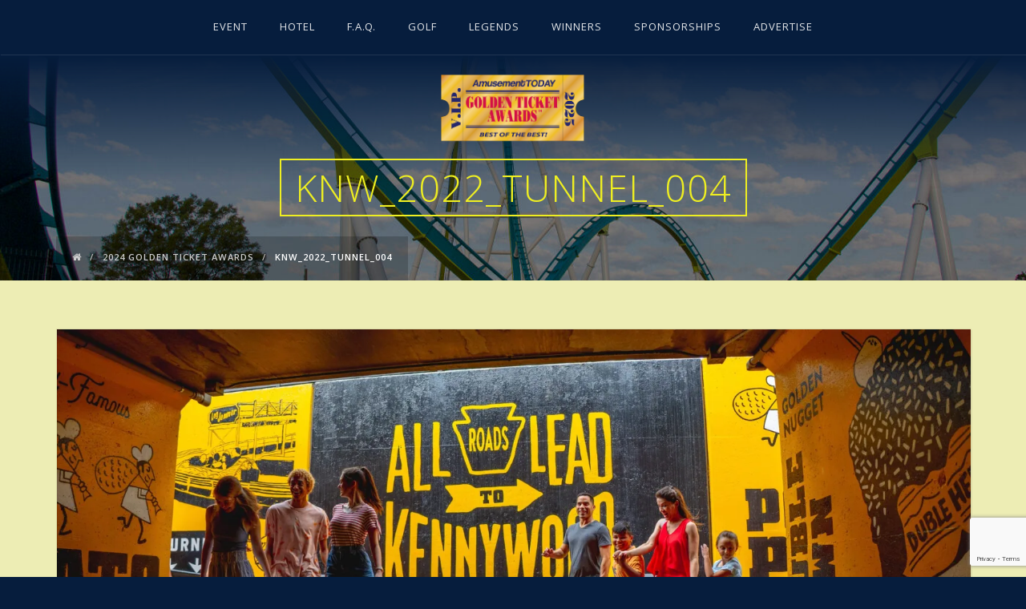

--- FILE ---
content_type: text/html; charset=UTF-8
request_url: https://goldenticketawards.com/2024-golden-ticket-awards/knw_2022_tunnel_004/
body_size: 12308
content:
<!doctype html>
<!--[if lt IE 7]> <html class="no-js lt-ie9 lt-ie8 lt-ie7" lang="en"> <![endif]-->
<!--[if IE 7]> <html class="no-js lt-ie9 lt-ie8" lang="en"> <![endif]-->
<!--[if IE 8]>  <html class="no-js lt-ie9" lang="en"> <![endif]-->
<!--[if gt IE 8]><!--> <html class="no-js" lang="en-US"> <!--<![endif]-->
<head>
	<meta charset="UTF-8">
	<meta name="viewport" content="width=device-width">
	<link rel="profile" href="http://gmpg.org/xfn/11">
	<link rel="pingback" href="https://goldenticketawards.com/xmlrpc.php" />
		<meta property="og:title" content="The Golden Ticket Awards | Presented by Amusement Today" />
	<meta property="og:type" content="article" />
	<meta property="og:url" content="https://goldenticketawards.com/" />
		<meta property="og:description" content="Easily customize your share description with the Shindig theme! " />
		<meta name="twitter:image" content="https://goldenticketawards.com/wp-content/themes/shindig/images/page-title.jpg" />
	<meta property="og:image" content="https://goldenticketawards.com/wp-content/themes/shindig/images/page-title.jpg" />
	<meta property="og:image:secure_url" content="https://goldenticketawards.com/wp-content/themes/shindig/images/page-title.jpg" />
		<title>KNW_2022_Tunnel_004 &#8211; The Golden Ticket Awards | Presented by Amusement Today</title>
<meta name='robots' content='max-image-preview:large' />
	<style>img:is([sizes="auto" i], [sizes^="auto," i]) { contain-intrinsic-size: 3000px 1500px }</style>
	<link rel='dns-prefetch' href='//maps.google.com' />
<link rel='dns-prefetch' href='//stats.wp.com' />
<link rel='dns-prefetch' href='//fonts.googleapis.com' />
<link rel='dns-prefetch' href='//v0.wordpress.com' />
<link rel='preconnect' href='//i0.wp.com' />
<link rel="alternate" type="application/rss+xml" title="The Golden Ticket Awards | Presented by Amusement Today &raquo; Feed" href="https://goldenticketawards.com/feed/" />
<script type="text/javascript">
/* <![CDATA[ */
window._wpemojiSettings = {"baseUrl":"https:\/\/s.w.org\/images\/core\/emoji\/16.0.1\/72x72\/","ext":".png","svgUrl":"https:\/\/s.w.org\/images\/core\/emoji\/16.0.1\/svg\/","svgExt":".svg","source":{"concatemoji":"https:\/\/goldenticketawards.com\/wp-includes\/js\/wp-emoji-release.min.js?ver=6.8.3"}};
/*! This file is auto-generated */
!function(s,n){var o,i,e;function c(e){try{var t={supportTests:e,timestamp:(new Date).valueOf()};sessionStorage.setItem(o,JSON.stringify(t))}catch(e){}}function p(e,t,n){e.clearRect(0,0,e.canvas.width,e.canvas.height),e.fillText(t,0,0);var t=new Uint32Array(e.getImageData(0,0,e.canvas.width,e.canvas.height).data),a=(e.clearRect(0,0,e.canvas.width,e.canvas.height),e.fillText(n,0,0),new Uint32Array(e.getImageData(0,0,e.canvas.width,e.canvas.height).data));return t.every(function(e,t){return e===a[t]})}function u(e,t){e.clearRect(0,0,e.canvas.width,e.canvas.height),e.fillText(t,0,0);for(var n=e.getImageData(16,16,1,1),a=0;a<n.data.length;a++)if(0!==n.data[a])return!1;return!0}function f(e,t,n,a){switch(t){case"flag":return n(e,"\ud83c\udff3\ufe0f\u200d\u26a7\ufe0f","\ud83c\udff3\ufe0f\u200b\u26a7\ufe0f")?!1:!n(e,"\ud83c\udde8\ud83c\uddf6","\ud83c\udde8\u200b\ud83c\uddf6")&&!n(e,"\ud83c\udff4\udb40\udc67\udb40\udc62\udb40\udc65\udb40\udc6e\udb40\udc67\udb40\udc7f","\ud83c\udff4\u200b\udb40\udc67\u200b\udb40\udc62\u200b\udb40\udc65\u200b\udb40\udc6e\u200b\udb40\udc67\u200b\udb40\udc7f");case"emoji":return!a(e,"\ud83e\udedf")}return!1}function g(e,t,n,a){var r="undefined"!=typeof WorkerGlobalScope&&self instanceof WorkerGlobalScope?new OffscreenCanvas(300,150):s.createElement("canvas"),o=r.getContext("2d",{willReadFrequently:!0}),i=(o.textBaseline="top",o.font="600 32px Arial",{});return e.forEach(function(e){i[e]=t(o,e,n,a)}),i}function t(e){var t=s.createElement("script");t.src=e,t.defer=!0,s.head.appendChild(t)}"undefined"!=typeof Promise&&(o="wpEmojiSettingsSupports",i=["flag","emoji"],n.supports={everything:!0,everythingExceptFlag:!0},e=new Promise(function(e){s.addEventListener("DOMContentLoaded",e,{once:!0})}),new Promise(function(t){var n=function(){try{var e=JSON.parse(sessionStorage.getItem(o));if("object"==typeof e&&"number"==typeof e.timestamp&&(new Date).valueOf()<e.timestamp+604800&&"object"==typeof e.supportTests)return e.supportTests}catch(e){}return null}();if(!n){if("undefined"!=typeof Worker&&"undefined"!=typeof OffscreenCanvas&&"undefined"!=typeof URL&&URL.createObjectURL&&"undefined"!=typeof Blob)try{var e="postMessage("+g.toString()+"("+[JSON.stringify(i),f.toString(),p.toString(),u.toString()].join(",")+"));",a=new Blob([e],{type:"text/javascript"}),r=new Worker(URL.createObjectURL(a),{name:"wpTestEmojiSupports"});return void(r.onmessage=function(e){c(n=e.data),r.terminate(),t(n)})}catch(e){}c(n=g(i,f,p,u))}t(n)}).then(function(e){for(var t in e)n.supports[t]=e[t],n.supports.everything=n.supports.everything&&n.supports[t],"flag"!==t&&(n.supports.everythingExceptFlag=n.supports.everythingExceptFlag&&n.supports[t]);n.supports.everythingExceptFlag=n.supports.everythingExceptFlag&&!n.supports.flag,n.DOMReady=!1,n.readyCallback=function(){n.DOMReady=!0}}).then(function(){return e}).then(function(){var e;n.supports.everything||(n.readyCallback(),(e=n.source||{}).concatemoji?t(e.concatemoji):e.wpemoji&&e.twemoji&&(t(e.twemoji),t(e.wpemoji)))}))}((window,document),window._wpemojiSettings);
/* ]]> */
</script>
<link rel='stylesheet' id='prettyphoto-css' href='https://goldenticketawards.com/wp-content/plugins/prettyphoto-media/css/prettyPhoto.css?ver=3.1.4' type='text/css' media='screen' />
<style id='wp-emoji-styles-inline-css' type='text/css'>

	img.wp-smiley, img.emoji {
		display: inline !important;
		border: none !important;
		box-shadow: none !important;
		height: 1em !important;
		width: 1em !important;
		margin: 0 0.07em !important;
		vertical-align: -0.1em !important;
		background: none !important;
		padding: 0 !important;
	}
</style>
<link rel='stylesheet' id='wp-block-library-css' href='https://goldenticketawards.com/wp-includes/css/dist/block-library/style.min.css?ver=6.8.3' type='text/css' media='all' />
<style id='classic-theme-styles-inline-css' type='text/css'>
/*! This file is auto-generated */
.wp-block-button__link{color:#fff;background-color:#32373c;border-radius:9999px;box-shadow:none;text-decoration:none;padding:calc(.667em + 2px) calc(1.333em + 2px);font-size:1.125em}.wp-block-file__button{background:#32373c;color:#fff;text-decoration:none}
</style>
<link rel='stylesheet' id='mediaelement-css' href='https://goldenticketawards.com/wp-includes/js/mediaelement/mediaelementplayer-legacy.min.css?ver=4.2.17' type='text/css' media='all' />
<link rel='stylesheet' id='wp-mediaelement-css' href='https://goldenticketawards.com/wp-includes/js/mediaelement/wp-mediaelement.min.css?ver=6.8.3' type='text/css' media='all' />
<style id='jetpack-sharing-buttons-style-inline-css' type='text/css'>
.jetpack-sharing-buttons__services-list{display:flex;flex-direction:row;flex-wrap:wrap;gap:0;list-style-type:none;margin:5px;padding:0}.jetpack-sharing-buttons__services-list.has-small-icon-size{font-size:12px}.jetpack-sharing-buttons__services-list.has-normal-icon-size{font-size:16px}.jetpack-sharing-buttons__services-list.has-large-icon-size{font-size:24px}.jetpack-sharing-buttons__services-list.has-huge-icon-size{font-size:36px}@media print{.jetpack-sharing-buttons__services-list{display:none!important}}.editor-styles-wrapper .wp-block-jetpack-sharing-buttons{gap:0;padding-inline-start:0}ul.jetpack-sharing-buttons__services-list.has-background{padding:1.25em 2.375em}
</style>
<style id='global-styles-inline-css' type='text/css'>
:root{--wp--preset--aspect-ratio--square: 1;--wp--preset--aspect-ratio--4-3: 4/3;--wp--preset--aspect-ratio--3-4: 3/4;--wp--preset--aspect-ratio--3-2: 3/2;--wp--preset--aspect-ratio--2-3: 2/3;--wp--preset--aspect-ratio--16-9: 16/9;--wp--preset--aspect-ratio--9-16: 9/16;--wp--preset--color--black: #000000;--wp--preset--color--cyan-bluish-gray: #abb8c3;--wp--preset--color--white: #ffffff;--wp--preset--color--pale-pink: #f78da7;--wp--preset--color--vivid-red: #cf2e2e;--wp--preset--color--luminous-vivid-orange: #ff6900;--wp--preset--color--luminous-vivid-amber: #fcb900;--wp--preset--color--light-green-cyan: #7bdcb5;--wp--preset--color--vivid-green-cyan: #00d084;--wp--preset--color--pale-cyan-blue: #8ed1fc;--wp--preset--color--vivid-cyan-blue: #0693e3;--wp--preset--color--vivid-purple: #9b51e0;--wp--preset--gradient--vivid-cyan-blue-to-vivid-purple: linear-gradient(135deg,rgba(6,147,227,1) 0%,rgb(155,81,224) 100%);--wp--preset--gradient--light-green-cyan-to-vivid-green-cyan: linear-gradient(135deg,rgb(122,220,180) 0%,rgb(0,208,130) 100%);--wp--preset--gradient--luminous-vivid-amber-to-luminous-vivid-orange: linear-gradient(135deg,rgba(252,185,0,1) 0%,rgba(255,105,0,1) 100%);--wp--preset--gradient--luminous-vivid-orange-to-vivid-red: linear-gradient(135deg,rgba(255,105,0,1) 0%,rgb(207,46,46) 100%);--wp--preset--gradient--very-light-gray-to-cyan-bluish-gray: linear-gradient(135deg,rgb(238,238,238) 0%,rgb(169,184,195) 100%);--wp--preset--gradient--cool-to-warm-spectrum: linear-gradient(135deg,rgb(74,234,220) 0%,rgb(151,120,209) 20%,rgb(207,42,186) 40%,rgb(238,44,130) 60%,rgb(251,105,98) 80%,rgb(254,248,76) 100%);--wp--preset--gradient--blush-light-purple: linear-gradient(135deg,rgb(255,206,236) 0%,rgb(152,150,240) 100%);--wp--preset--gradient--blush-bordeaux: linear-gradient(135deg,rgb(254,205,165) 0%,rgb(254,45,45) 50%,rgb(107,0,62) 100%);--wp--preset--gradient--luminous-dusk: linear-gradient(135deg,rgb(255,203,112) 0%,rgb(199,81,192) 50%,rgb(65,88,208) 100%);--wp--preset--gradient--pale-ocean: linear-gradient(135deg,rgb(255,245,203) 0%,rgb(182,227,212) 50%,rgb(51,167,181) 100%);--wp--preset--gradient--electric-grass: linear-gradient(135deg,rgb(202,248,128) 0%,rgb(113,206,126) 100%);--wp--preset--gradient--midnight: linear-gradient(135deg,rgb(2,3,129) 0%,rgb(40,116,252) 100%);--wp--preset--font-size--small: 13px;--wp--preset--font-size--medium: 20px;--wp--preset--font-size--large: 36px;--wp--preset--font-size--x-large: 42px;--wp--preset--spacing--20: 0.44rem;--wp--preset--spacing--30: 0.67rem;--wp--preset--spacing--40: 1rem;--wp--preset--spacing--50: 1.5rem;--wp--preset--spacing--60: 2.25rem;--wp--preset--spacing--70: 3.38rem;--wp--preset--spacing--80: 5.06rem;--wp--preset--shadow--natural: 6px 6px 9px rgba(0, 0, 0, 0.2);--wp--preset--shadow--deep: 12px 12px 50px rgba(0, 0, 0, 0.4);--wp--preset--shadow--sharp: 6px 6px 0px rgba(0, 0, 0, 0.2);--wp--preset--shadow--outlined: 6px 6px 0px -3px rgba(255, 255, 255, 1), 6px 6px rgba(0, 0, 0, 1);--wp--preset--shadow--crisp: 6px 6px 0px rgba(0, 0, 0, 1);}:where(.is-layout-flex){gap: 0.5em;}:where(.is-layout-grid){gap: 0.5em;}body .is-layout-flex{display: flex;}.is-layout-flex{flex-wrap: wrap;align-items: center;}.is-layout-flex > :is(*, div){margin: 0;}body .is-layout-grid{display: grid;}.is-layout-grid > :is(*, div){margin: 0;}:where(.wp-block-columns.is-layout-flex){gap: 2em;}:where(.wp-block-columns.is-layout-grid){gap: 2em;}:where(.wp-block-post-template.is-layout-flex){gap: 1.25em;}:where(.wp-block-post-template.is-layout-grid){gap: 1.25em;}.has-black-color{color: var(--wp--preset--color--black) !important;}.has-cyan-bluish-gray-color{color: var(--wp--preset--color--cyan-bluish-gray) !important;}.has-white-color{color: var(--wp--preset--color--white) !important;}.has-pale-pink-color{color: var(--wp--preset--color--pale-pink) !important;}.has-vivid-red-color{color: var(--wp--preset--color--vivid-red) !important;}.has-luminous-vivid-orange-color{color: var(--wp--preset--color--luminous-vivid-orange) !important;}.has-luminous-vivid-amber-color{color: var(--wp--preset--color--luminous-vivid-amber) !important;}.has-light-green-cyan-color{color: var(--wp--preset--color--light-green-cyan) !important;}.has-vivid-green-cyan-color{color: var(--wp--preset--color--vivid-green-cyan) !important;}.has-pale-cyan-blue-color{color: var(--wp--preset--color--pale-cyan-blue) !important;}.has-vivid-cyan-blue-color{color: var(--wp--preset--color--vivid-cyan-blue) !important;}.has-vivid-purple-color{color: var(--wp--preset--color--vivid-purple) !important;}.has-black-background-color{background-color: var(--wp--preset--color--black) !important;}.has-cyan-bluish-gray-background-color{background-color: var(--wp--preset--color--cyan-bluish-gray) !important;}.has-white-background-color{background-color: var(--wp--preset--color--white) !important;}.has-pale-pink-background-color{background-color: var(--wp--preset--color--pale-pink) !important;}.has-vivid-red-background-color{background-color: var(--wp--preset--color--vivid-red) !important;}.has-luminous-vivid-orange-background-color{background-color: var(--wp--preset--color--luminous-vivid-orange) !important;}.has-luminous-vivid-amber-background-color{background-color: var(--wp--preset--color--luminous-vivid-amber) !important;}.has-light-green-cyan-background-color{background-color: var(--wp--preset--color--light-green-cyan) !important;}.has-vivid-green-cyan-background-color{background-color: var(--wp--preset--color--vivid-green-cyan) !important;}.has-pale-cyan-blue-background-color{background-color: var(--wp--preset--color--pale-cyan-blue) !important;}.has-vivid-cyan-blue-background-color{background-color: var(--wp--preset--color--vivid-cyan-blue) !important;}.has-vivid-purple-background-color{background-color: var(--wp--preset--color--vivid-purple) !important;}.has-black-border-color{border-color: var(--wp--preset--color--black) !important;}.has-cyan-bluish-gray-border-color{border-color: var(--wp--preset--color--cyan-bluish-gray) !important;}.has-white-border-color{border-color: var(--wp--preset--color--white) !important;}.has-pale-pink-border-color{border-color: var(--wp--preset--color--pale-pink) !important;}.has-vivid-red-border-color{border-color: var(--wp--preset--color--vivid-red) !important;}.has-luminous-vivid-orange-border-color{border-color: var(--wp--preset--color--luminous-vivid-orange) !important;}.has-luminous-vivid-amber-border-color{border-color: var(--wp--preset--color--luminous-vivid-amber) !important;}.has-light-green-cyan-border-color{border-color: var(--wp--preset--color--light-green-cyan) !important;}.has-vivid-green-cyan-border-color{border-color: var(--wp--preset--color--vivid-green-cyan) !important;}.has-pale-cyan-blue-border-color{border-color: var(--wp--preset--color--pale-cyan-blue) !important;}.has-vivid-cyan-blue-border-color{border-color: var(--wp--preset--color--vivid-cyan-blue) !important;}.has-vivid-purple-border-color{border-color: var(--wp--preset--color--vivid-purple) !important;}.has-vivid-cyan-blue-to-vivid-purple-gradient-background{background: var(--wp--preset--gradient--vivid-cyan-blue-to-vivid-purple) !important;}.has-light-green-cyan-to-vivid-green-cyan-gradient-background{background: var(--wp--preset--gradient--light-green-cyan-to-vivid-green-cyan) !important;}.has-luminous-vivid-amber-to-luminous-vivid-orange-gradient-background{background: var(--wp--preset--gradient--luminous-vivid-amber-to-luminous-vivid-orange) !important;}.has-luminous-vivid-orange-to-vivid-red-gradient-background{background: var(--wp--preset--gradient--luminous-vivid-orange-to-vivid-red) !important;}.has-very-light-gray-to-cyan-bluish-gray-gradient-background{background: var(--wp--preset--gradient--very-light-gray-to-cyan-bluish-gray) !important;}.has-cool-to-warm-spectrum-gradient-background{background: var(--wp--preset--gradient--cool-to-warm-spectrum) !important;}.has-blush-light-purple-gradient-background{background: var(--wp--preset--gradient--blush-light-purple) !important;}.has-blush-bordeaux-gradient-background{background: var(--wp--preset--gradient--blush-bordeaux) !important;}.has-luminous-dusk-gradient-background{background: var(--wp--preset--gradient--luminous-dusk) !important;}.has-pale-ocean-gradient-background{background: var(--wp--preset--gradient--pale-ocean) !important;}.has-electric-grass-gradient-background{background: var(--wp--preset--gradient--electric-grass) !important;}.has-midnight-gradient-background{background: var(--wp--preset--gradient--midnight) !important;}.has-small-font-size{font-size: var(--wp--preset--font-size--small) !important;}.has-medium-font-size{font-size: var(--wp--preset--font-size--medium) !important;}.has-large-font-size{font-size: var(--wp--preset--font-size--large) !important;}.has-x-large-font-size{font-size: var(--wp--preset--font-size--x-large) !important;}
:where(.wp-block-post-template.is-layout-flex){gap: 1.25em;}:where(.wp-block-post-template.is-layout-grid){gap: 1.25em;}
:where(.wp-block-columns.is-layout-flex){gap: 2em;}:where(.wp-block-columns.is-layout-grid){gap: 2em;}
:root :where(.wp-block-pullquote){font-size: 1.5em;line-height: 1.6;}
</style>
<link rel='stylesheet' id='tc-front-css' href='https://goldenticketawards.com/wp-content/plugins/tickera-event-ticketing-system/css/front.css?ver=3.5.6.6' type='text/css' media='all' />
<link rel='stylesheet' id='tc-elementor-sc-popup-css' href='https://goldenticketawards.com/wp-content/plugins/tickera-event-ticketing-system/css/builders/elementor-sc-popup.css?ver=3.5.6.6' type='text/css' media='all' />
<link rel='stylesheet' id='font-awesome-css' href='https://goldenticketawards.com/wp-content/plugins/js_composer/assets/lib/bower/font-awesome/css/font-awesome.min.css?ver=5.4.7' type='text/css' media='all' />
<link rel='stylesheet' id='contact-form-7-css' href='https://goldenticketawards.com/wp-content/plugins/contact-form-7/includes/css/styles.css?ver=6.1.4' type='text/css' media='all' />
<link rel='stylesheet' id='gpp_shortcodes-css' href='https://goldenticketawards.com/wp-content/plugins/light-shortcode/includes/frontend/ls-shortcodes.css?ver=6.8.3' type='text/css' media='all' />
<link rel='stylesheet' id='rs-plugin-settings-css' href='https://goldenticketawards.com/wp-content/plugins/revslider/public/assets/css/rs6.css?ver=6.0.4' type='text/css' media='all' />
<style id='rs-plugin-settings-inline-css' type='text/css'>
#rs-demo-id {}
</style>
<link rel='stylesheet' id='progression-style-css' href='https://goldenticketawards.com/wp-content/themes/shindig/style.css?ver=6.8.3' type='text/css' media='all' />
<link rel='stylesheet' id='responsive-css' href='https://goldenticketawards.com/wp-content/themes/shindig/css/responsive.css?ver=6.8.3' type='text/css' media='all' />
<link rel='stylesheet' id='google-fonts-css' href='//fonts.googleapis.com/css?family=Noto+Sans%3A400%2C700%2C400italic%7CKhula%3A400%2C300%2C600%7CHind%3A500%2C600%2C700&#038;ver=6.8.3' type='text/css' media='all' />
<link rel='stylesheet' id='tc-common-front-css' href='https://goldenticketawards.com/wp-content/plugins/tickera-event-ticketing-system/includes/addons/gutenberg/assets/blocks.css?ver=3.5.6.6' type='text/css' media='all' />
<script type="text/javascript" src="https://goldenticketawards.com/wp-includes/js/jquery/jquery.min.js?ver=3.7.1" id="jquery-core-js"></script>
<script type="text/javascript" src="https://goldenticketawards.com/wp-includes/js/jquery/jquery-migrate.min.js?ver=3.4.1" id="jquery-migrate-js"></script>
<script type="text/javascript" id="tc-cart-js-extra">
/* <![CDATA[ */
var tc_ajax = {"ajaxUrl":"https:\/\/goldenticketawards.com\/wp-admin\/admin-ajax.php","ajaxNonce":"8a5a804470","empty_cart_message":"Are you sure you want to remove all tickets from your cart?","success_message":"Ticket Added!","imgUrl":"https:\/\/goldenticketawards.com\/wp-content\/plugins\/tickera-event-ticketing-system\/images\/ajax-loader.gif","addingMsg":"Adding ticket to cart...","outMsg":"In Your Cart","cart_url":"https:\/\/goldenticketawards.com\/tickets-cart\/","update_cart_message":"Please update your cart before to proceed.","empty_cart_confirmation":"Please confirm to remove all of the items from your cart.","tc_provide_your_details":"In order to continue you need to agree to provide your details.","tc_gateway_collection_data":"","tc_error_message":"Only customers aged 16 or older are permitted for purchase on this website","tc_show_age_check":"no","tc_field_error":"This field is required *","alphanumeric_characters_only":"Please use alphanumeric characters only."};
/* ]]> */
</script>
<script type="text/javascript" src="https://goldenticketawards.com/wp-content/plugins/tickera-event-ticketing-system/js/cart.js?ver=3.5.6.6" id="tc-cart-js"></script>
<script type="text/javascript" id="tc-jquery-validate-js-extra">
/* <![CDATA[ */
var tc_jquery_validate_library_translation = {"required":"This field is required.","remote":"Please fix this field.","email":"Please enter a valid email address.","url":"Please enter a valid URL.","date":"Please enter a valid date.","dateISO":"Please enter a valid date (ISO).","number":"Please enter a valid number.","digits":"Please enter only digits.","equalTo":"Please enter the same value again.","maxlength":"Please enter no more than {0} characters.","minlength":"Please enter at least {0} characters.","rangelength":"Please enter a value between {0} and {1} characters long.","range":"Please enter a value between {0} and {1}.","max":"Please enter a value less than or equal to {0}.","min":"Please enter a value greater than or equal to {0}.","step":"Please enter a multiple of {0}."};
/* ]]> */
</script>
<script type="text/javascript" src="https://goldenticketawards.com/wp-content/plugins/tickera-event-ticketing-system/js/jquery.validate.min.js?ver=3.5.6.6" id="tc-jquery-validate-js"></script>
<script type="text/javascript" src="https://goldenticketawards.com/wp-content/plugins/revslider/public/assets/js/revolution.tools.min.js?ver=6.0" id="tp-tools-js"></script>
<script type="text/javascript" src="https://goldenticketawards.com/wp-content/plugins/revslider/public/assets/js/rs6.min.js?ver=6.0.4" id="revmin-js"></script>
<script type="text/javascript" src="https://goldenticketawards.com/wp-content/themes/shindig/js/libs/modernizr-2.6.2.min.js?ver=20120206" id="modernizr-js"></script>
<link rel="https://api.w.org/" href="https://goldenticketawards.com/wp-json/" /><link rel="alternate" title="JSON" type="application/json" href="https://goldenticketawards.com/wp-json/wp/v2/media/3692" /><link rel="EditURI" type="application/rsd+xml" title="RSD" href="https://goldenticketawards.com/xmlrpc.php?rsd" />
<meta name="generator" content="WordPress 6.8.3" />
<link rel='shortlink' href='https://goldenticketawards.com/?p=3692' />
<link rel="alternate" title="oEmbed (JSON)" type="application/json+oembed" href="https://goldenticketawards.com/wp-json/oembed/1.0/embed?url=https%3A%2F%2Fgoldenticketawards.com%2F2024-golden-ticket-awards%2Fknw_2022_tunnel_004%2F%23main" />
<link rel="alternate" title="oEmbed (XML)" type="text/xml+oembed" href="https://goldenticketawards.com/wp-json/oembed/1.0/embed?url=https%3A%2F%2Fgoldenticketawards.com%2F2024-golden-ticket-awards%2Fknw_2022_tunnel_004%2F%23main&#038;format=xml" />

<!--BEGIN: TRACKING CODE MANAGER (v2.5.0) BY INTELLYWP.COM IN HEAD//-->
<script>
  (function(i,s,o,g,r,a,m){i['GoogleAnalyticsObject']=r;i[r]=i[r]||function(){
  (i[r].q=i[r].q||[]).push(arguments)},i[r].l=1*new Date();a=s.createElement(o),
  m=s.getElementsByTagName(o)[0];a.async=1;a.src=g;m.parentNode.insertBefore(a,m)
  })(window,document,'script','https://www.google-analytics.com/analytics.js','ga');

  ga('create', 'UA-91943407-2', 'auto');
  ga('send', 'pageview');

</script>
<script>
jQuery( document ).ready( function() {
  //console.log( 'GA: INIT' );
  //console.log( 'Location: '+ location.hostname );
  jQuery( 'a:not( [href*="'+ location.hostname +'"], [href="/"], [href=""], [href="#"], [href^="mailto:"] )' ).click( function() {
    var category = 'Link';
    //console.log( 'GA category: '+ category );

    var target = jQuery( this ).attr('target');
    //console.log( 'GA target: '+ target );

    var url = jQuery( this ).attr('href');
    //console.log( 'GA trigger url: '+ url );

    var action = 'internal';
    if ( url.toLowerCase().includes("http") ) {
      action = 'external';
    }
    //console.log( 'GA action: '+ action );

    label = url.toLowerCase().replace( 'https://', '' ).replace( 'http://', '' ).replace( 'www.', '' ); // Strip protocal.
    label = label.split('?')[0]; // Strip query string.
    //console.log( 'GA label: '+ label );

    if ( target.toLowerCase() == '_blank' ) {
      ga( 'send', 'event', {
        eventCategory: category,
        eventAction:   action,
        eventLabel:    label,
        transport:     'beacon'
      });
    } else {
      ga( 'send', 'event', {
        eventCategory: category,
        eventAction:   action,
        eventLabel:    label,
        transport:     'beacon',
        hitCallback:   function() { document.location = url; }
      });
    }
  });
 });
</script>
<!--END: https://wordpress.org/plugins/tracking-code-manager IN HEAD//-->	<style>img#wpstats{display:none}</style>
		<style type="text/css">
	body #logo, body #logo img {width:180px;}
	body #logo-footer, body #logo-footer img {width:180px;}
	.sf-menu a { padding-top:26px; padding-bottom:26px; }
	nav { background-color:#061d3d; }
	#gradient-header-pro, #gradient-mobile-pro { background-image: linear-gradient(#061d3d, transparent); }
	header { background-color:#031a3a; }
	#main {background:#ededb4;}
	.sidebar-item {background:#ffffff;}
	#sidebar h5 { border-bottom:2px solid #29b0d1; }
	#content-container-pro, .container-blog, #post-nav-progression, body #main .gallery-caption, body .homepage-widget-blog .gallery-caption, .image-navigation. .container-sponsor, .woocommerce-container-pro, .container-single-pro, body #main  .woocommerce-tabs .tabs li, .single-container-reviews-pro { background:#ffffff; }
	.sf-menu ul { background:#000000; }
	body #taxonomy_navigation_pro a, body #taxonomy_navigation_pro ul { background:#0d2a53; }
	body #taxonomy_navigation_pro .current-cat a, body #taxonomy_navigation_pro a:hover { background:#1fa1c9; }
	.sf-menu a {color:#e1e4e7; }
	.sf-menu li.current-menu-item a { border-top:2px solid #eeee22; }
	.sf-menu li.current-menu-item a:hover,
	.sf-menu a:hover, .sf-menu a:hover, .sf-menu li a:hover, .sf-menu a:hover, 
	.sf-menu a:visited:hover, .sf-menu li.sfHover a, .sf-menu li.sfHover a:visited {
		color:#000000;
		background:#eeee22;
		border-color:#eeee22;
	}
	body, footer {background:#061d3d;}
	#footer-gradient-header-pro { background-image: linear-gradient(#061d3d, transparent); }
	body.post-type-archive-timeline #main, body.tax-timeline_day #main { background:#061d3d; }
	body, .woocommerce-container-pro a, .woocommerce-container-pro a:hover { color:#535353; }
	#page-title h1 { color:#eeee22; border:2px solid #eeee22; }
	a, .comments-pro-blog, body #main ul li.product .amount, body #main .entry-summary .amount, .star-rating, body .main-text-widgetpro ul li.product .amount, body .main-text-widgetpro .entry-summary .amount { color:#26afd1; }
	a:hover, h1 a:hover, h2 a:hover, h3 a:hover, h4 a:hover, h5 a:hover, h6 a:hover { color:#000000; }
	.sf-menu li.sfHover li a, .sf-menu li.sfHover li a:visited, .sf-menu li.sfHover li li a, .sf-menu li.sfHover li li a:visited, .sf-menu li.sfHover li li li a, .sf-menu li.sfHover li li li a:visited, .sf-menu li.sfHover li li li li a, .sf-menu li.sfHover li li li li a:visited{ color:#ffffff; }
	.sf-menu li li:hover, .sf-menu li li.sfHover, .sf-menu li li a:focus, .sf-menu li li a:hover, .sf-menu li li a:active, .sf-menu li li.sfHover a, .sf-menu li.sfHover li a:visited:hover, .sf-menu li li:hover a:visited,
	.sf-menu li li li:hover, .sf-menu li li li.sfHover, .sf-menu li li li a:focus, .sf-menu li li li a:hover, .sf-menu li li li a:active, .sf-menu li li li.sfHover a, .sf-menu li li.sfHover li a:visited:hover, .sf-menu li li li:hover a:visited,
	.sf-menu li li li li:hover, .sf-menu li li li li.sfHover, .sf-menu li li li li a:focus, .sf-menu li li li li a:hover, .sf-menu li li li li a:active, .sf-menu li li li li.sfHover a, .sf-menu li li li.sfHover li a:visited:hover, .sf-menu li li li li:hover a:visited,
	.sf-menu li li li li li:hover, .sf-menu li li li li li.sfHover, .sf-menu li li li li li a:focus, .sf-menu li li li li li a:hover, .sf-menu li li li li li a:active, .sf-menu li li li li li.sfHover a, .sf-menu li li li li.sfHover li a:visited:hover, .sf-menu li li li li li:hover a:visited  { color:#ffffff; }
	h1, h2, h3, h4, h5, h6, h1 a, h2 a, h3 a, h4 a, h5 a, h6 a, .gallery-caption, body #main h3.product-title-index-pro a, .summary-text-pro, body .homepage-widget-blog h3.product-title-index-pro a {	color:#061d3d; }
	footer .social-ico a i {color:#1fa1c9; }
	footer { color:#eeee22; }
	footer h5 { color:#ffffff; }
	/* Default Button */
	body #main input.wpcf7-submit, body a.ls-sc-button.default,
	a.progression-button, a.more-link, body input#submit {
		background:#26afd1;
		color:#ffffff;
	}
	body a.ls-sc-button.default span { color:#ffffff;  }
	body #main input.wpcf7-submit:hover,   body a.ls-sc-button.default:hover,
	a.progression-button:hover, a.more-link:hover, body input#submit:hover {
		background:#2399b6;
		color:#ffffff;
	}
	body a.ls-sc-button.default:hover span { color:#ffffff; }
	.pro-button-right a {
		background:#26afd1;
		border:2px solid #26afd1;
		color:#ffffff;
	}
	.pro-button-right a:hover {
		border-color:#2399b6;
		background:#2399b6;
		color:#ffffff;
	}
	/* Second Button */
	ul.post-categories li a, body .homepage-widget-blog button.single_add_to_cart_button, body .homepage-widget-blog input.button, body.woocommerce-cart .homepage-widget-blog td.actions  input.button.checkout-button, 
	body .homepage-widget-blog button.button, body .homepage-widget-blog a.button, body #single-product-pro button.single_add_to_cart_button,
	input#submit-pro, body #main button.single_add_to_cart_button, body #main input.button, body.woocommerce-cart #main td.actions  input.button.checkout-button, 
	body #main button.button, body #main a.button, body #single-product-pro button.single_add_to_cart_button {
		background:#ffffff;
		border:2px solid #29b0d1;
		color:#29b0d1;
	}
	ul.post-categories li a:hover, body .homepage-widget-blog button.single_add_to_cart_button:hover, body .homepage-widget-blog input.button:hover, body.woocommerce-cart .homepage-widget-blog td.actions  input.button.checkout-button:hover, 
	body .homepage-widget-blog button.button:hover, body .homepage-widget-blog a.button:hover, body #single-product-pro button.single_add_to_cart_button:hover
	input#submit-pro:hover, body #main button.single_add_to_cart_button:hover, body #main input.button:hover, body.woocommerce-cart #main td.actions  input.button.checkout-button:hover, 
	body #main button.button:hover, body #main a.button:hover, body #single-product-pro button.single_add_to_cart_button:hover {
		background:#29b0d1;
		border-color:#29b0d1;
		color:#ffffff;
	}
	body.page #comments {display:none;}</style>
    <meta name="generator" content="Powered by WPBakery Page Builder - drag and drop page builder for WordPress."/>
<!--[if lte IE 9]><link rel="stylesheet" type="text/css" href="https://goldenticketawards.com/wp-content/plugins/js_composer/assets/css/vc_lte_ie9.min.css" media="screen"><![endif]--><script type="text/javascript">if (typeof ajaxurl === "undefined") {var ajaxurl = "https://goldenticketawards.com/wp-admin/admin-ajax.php"}</script><meta name="generator" content="Powered by Slider Revolution 6.0.4 - responsive, Mobile-Friendly Slider Plugin for WordPress with comfortable drag and drop interface." />

<!-- Jetpack Open Graph Tags -->
<meta property="og:type" content="article" />
<meta property="og:title" content="KNW_2022_Tunnel_004" />
<meta property="og:url" content="https://goldenticketawards.com/2024-golden-ticket-awards/knw_2022_tunnel_004/#main" />
<meta property="og:description" content="Visit the post for more." />
<meta property="article:published_time" content="2024-07-28T20:38:13+00:00" />
<meta property="article:modified_time" content="2024-07-28T20:38:13+00:00" />
<meta property="og:site_name" content="The Golden Ticket Awards | Presented by Amusement Today" />
<meta property="og:image" content="https://goldenticketawards.com/wp-content/uploads/2024/07/KNW_2022_Tunnel_004-scaled.jpg" />
<meta property="og:image:alt" content="" />
<meta property="og:locale" content="en_US" />
<meta name="twitter:text:title" content="KNW_2022_Tunnel_004" />
<meta name="twitter:image" content="https://i0.wp.com/goldenticketawards.com/wp-content/uploads/2024/07/KNW_2022_Tunnel_004-scaled.jpg?fit=1200%2C555&#038;ssl=1&#038;w=640" />
<meta name="twitter:card" content="summary_large_image" />
<meta name="twitter:description" content="Visit the post for more." />

<!-- End Jetpack Open Graph Tags -->
<link rel="icon" href="https://i0.wp.com/goldenticketawards.com/wp-content/uploads/2020/01/cropped-Icon-1.png?fit=32%2C32&#038;ssl=1" sizes="32x32" />
<link rel="icon" href="https://i0.wp.com/goldenticketawards.com/wp-content/uploads/2020/01/cropped-Icon-1.png?fit=192%2C192&#038;ssl=1" sizes="192x192" />
<link rel="apple-touch-icon" href="https://i0.wp.com/goldenticketawards.com/wp-content/uploads/2020/01/cropped-Icon-1.png?fit=180%2C180&#038;ssl=1" />
<meta name="msapplication-TileImage" content="https://i0.wp.com/goldenticketawards.com/wp-content/uploads/2020/01/cropped-Icon-1.png?fit=270%2C270&#038;ssl=1" />
<script type="text/javascript">function setREVStartSize(a){try{var b,c=document.getElementById(a.c).parentNode.offsetWidth;if(c=0===c||isNaN(c)?window.innerWidth:c,a.tabw=void 0===a.tabw?0:parseInt(a.tabw),a.thumbw=void 0===a.thumbw?0:parseInt(a.thumbw),a.tabh=void 0===a.tabh?0:parseInt(a.tabh),a.thumbh=void 0===a.thumbh?0:parseInt(a.thumbh),a.tabhide=void 0===a.tabhide?0:parseInt(a.tabhide),a.thumbhide=void 0===a.thumbhide?0:parseInt(a.thumbhide),a.mh=void 0===a.mh||""==a.mh?0:a.mh,"fullscreen"===a.layout||"fullscreen"===a.l)b=Math.max(a.mh,window.innerHeight);else{for(var d in a.gw=Array.isArray(a.gw)?a.gw:[a.gw],a.rl)(void 0===a.gw[d]||0===a.gw[d])&&(a.gw[d]=a.gw[d-1]);for(var d in a.gh=void 0===a.el||""===a.el||Array.isArray(a.el)&&0==a.el.length?a.gh:a.el,a.gh=Array.isArray(a.gh)?a.gh:[a.gh],a.rl)(void 0===a.gh[d]||0===a.gh[d])&&(a.gh[d]=a.gh[d-1]);var e,f=Array(a.rl.length),g=0;for(var d in a.tabw=a.tabhide>=c?0:a.tabw,a.thumbw=a.thumbhide>=c?0:a.thumbw,a.tabh=a.tabhide>=c?0:a.tabh,a.thumbh=a.thumbhide>=c?0:a.thumbh,a.rl)f[d]=a.rl[d]<window.innerWidth?0:a.rl[d];for(var d in e=f[0],f)e>f[d]&&0<f[d]&&(e=f[d],g=d);var h=c>a.gw[g]+a.tabw+a.thumbw?1:(c-(a.tabw+a.thumbw))/a.gw[g];b=a.gh[g]*h+(a.tabh+a.thumbh)}void 0===window.rs_init_css&&(window.rs_init_css=document.head.appendChild(document.createElement("style"))),document.getElementById(a.c).height=b,window.rs_init_css.innerHTML+="#"+a.c+"_wrapper { height: "+b+"px }"}catch(a){console.log("Failure at Presize of Slider:"+a)}};</script>
		<style type="text/css" id="wp-custom-css">
			.iframe-container{
  position: relative;
  width: 100%;
  padding-bottom: 56.25%; 
  height: 0;
}
.iframe-container iframe{
  position: absolute;
  top:0;
  left: 0;
  width: 100%;
  height: 100%;
}
@media only screen and (max-width: 767px) {
	#content-container-pro {
		width: 90%;
		padding-left: 5%;
		padding-right: 5%;
	}
}
/* Table Adjustments */
.wp-block-table {
	font-size: 1.8vw;
}
.wp-block-table tr td {
	padding: 0.6vw;
}		</style>
		<noscript><style type="text/css"> .wpb_animate_when_almost_visible { opacity: 1; }</style></noscript></head>
<body class="attachment wp-singular attachment-template-default attachmentid-3692 attachment-jpeg wp-theme-shindig wpb-js-composer js-comp-ver-5.4.7 vc_responsive">
	
<header>
	<div id="fixed-nav-pro">		<nav>
		<div id="center-navigation-pro"><div class="menu-%e2%86%93-downloads-container"><ul id="menu-%e2%86%93-downloads" class="sf-menu"><li id="menu-item-3906" class="menu-item menu-item-type-post_type menu-item-object-page menu-item-3906"><a href="https://goldenticketawards.com/2025-golden-ticket-awards/">Event</a></li>
<li id="menu-item-3865" class="menu-item menu-item-type-post_type menu-item-object-page menu-item-3865"><a href="https://goldenticketawards.com/2024hotel/">Hotel</a></li>
<li id="menu-item-3733" class="menu-item menu-item-type-post_type menu-item-object-page menu-item-3733"><a href="https://goldenticketawards.com/frequently-asked-questions/">F.A.Q.</a></li>
<li id="menu-item-3735" class="menu-item menu-item-type-post_type menu-item-object-page menu-item-3735"><a href="https://goldenticketawards.com/2024golf/">Golf</a></li>
<li id="menu-item-3730" class="menu-item menu-item-type-post_type menu-item-object-page menu-item-3730"><a href="https://goldenticketawards.com/gta-legends/">Legends</a></li>
<li id="menu-item-3731" class="menu-item menu-item-type-post_type menu-item-object-page menu-item-3731"><a href="https://goldenticketawards.com/past-gta-winners/">Winners</a></li>
<li id="menu-item-4115" class="menu-item menu-item-type-post_type menu-item-object-page menu-item-4115"><a href="https://goldenticketawards.com/gta-sponsorships/">Sponsorships</a></li>
<li id="menu-item-3734" class="menu-item menu-item-type-post_type menu-item-object-page menu-item-3734"><a href="https://goldenticketawards.com/gta-advertising/">Advertise</a></li>
</ul></div>		<div class="mobile-menu-icon-pro noselect"><i class="fa fa-bars"></i></div>
		</div><!-- close #center-navigation-pro --><div class="clearfix"></div>
	</nav>
	
	<div id="main-nav-mobile">
		<div class="menu-%e2%86%93-downloads-container"><ul id="menu-%e2%86%93-downloads-1" class="mobile-menu-pro"><li class="menu-item menu-item-type-post_type menu-item-object-page menu-item-3906"><a href="https://goldenticketawards.com/2025-golden-ticket-awards/">Event</a></li>
<li class="menu-item menu-item-type-post_type menu-item-object-page menu-item-3865"><a href="https://goldenticketawards.com/2024hotel/">Hotel</a></li>
<li class="menu-item menu-item-type-post_type menu-item-object-page menu-item-3733"><a href="https://goldenticketawards.com/frequently-asked-questions/">F.A.Q.</a></li>
<li class="menu-item menu-item-type-post_type menu-item-object-page menu-item-3735"><a href="https://goldenticketawards.com/2024golf/">Golf</a></li>
<li class="menu-item menu-item-type-post_type menu-item-object-page menu-item-3730"><a href="https://goldenticketawards.com/gta-legends/">Legends</a></li>
<li class="menu-item menu-item-type-post_type menu-item-object-page menu-item-3731"><a href="https://goldenticketawards.com/past-gta-winners/">Winners</a></li>
<li class="menu-item menu-item-type-post_type menu-item-object-page menu-item-4115"><a href="https://goldenticketawards.com/gta-sponsorships/">Sponsorships</a></li>
<li class="menu-item menu-item-type-post_type menu-item-object-page menu-item-3734"><a href="https://goldenticketawards.com/gta-advertising/">Advertise</a></li>
</ul></div>	</div>
	</div><!-- close #fixed-nav-pro -->	<div id="gradient-header-pro"></div>
	<h1 id="logo"><a href="https://goldenticketawards.com/" title="The Golden Ticket Awards | Presented by Amusement Today" rel="home"><img src="https://goldenticketawards.com/wp-content/uploads/2025/01/2025-GTA-logo.png" alt="The Golden Ticket Awards | Presented by Amusement Today" width="180" /></a></h1>
		<div id="gradient-mobile-pro"></div>
	<div class="share-progression"><div class="social-ico">
							
</div>
<div itemscope itemtype="http://schema.org/Product" id="hidden-share">
	 <h1 itemprop="name">The Golden Ticket Awards | Presented by Amusement Today</h1>
	 <img itemprop="image" src="https://goldenticketawards.com/wp-content/themes/shindig/images/page-title.jpg" alt="The Golden Ticket Awards | Presented by Amusement Today" />	  <p itemprop="description">Easily customize your share description with the Shindig theme! </p>
	</div></div><!-- close .share-progression -->
<div id="page-title">
	<div class="width-container"><h1>KNW_2022_Tunnel_004</h1></div>
</div><!-- close #page-title -->
<div class="width-container bread-crumb-container"><ul id="bread-crumb"><li><a href="https://goldenticketawards.com/"><i class="fa fa-home"></i></a></li><li class="home"><span property="itemListElement" typeof="ListItem"><a property="item" typeof="WebPage" title="Go to The Golden Ticket Awards | Presented by Amusement Today." href="https://goldenticketawards.com" class="home" ><span property="name">The Golden Ticket Awards | Presented by Amusement Today</span></a><meta property="position" content="1"></span></li>
<li class="post post-page"><span property="itemListElement" typeof="ListItem"><a property="item" typeof="WebPage" title="Go to 2024 Golden Ticket Awards." href="https://goldenticketawards.com/2024-golden-ticket-awards/" class="post post-page" ><span property="name">2024 Golden Ticket Awards</span></a><meta property="position" content="2"></span></li>
<li class="post post-attachment current-item"><span property="itemListElement" typeof="ListItem"><span property="name" class="post post-attachment current-item">KNW_2022_Tunnel_004</span><meta property="url" content="https://goldenticketawards.com/2024-golden-ticket-awards/knw_2022_tunnel_004/#main"><meta property="position" content="3"></span></li>
</ul></div></header>

	<script type='text/javascript'>jQuery(document).ready(function($) {  'use strict';  $("header").backstretch([ "https://goldenticketawards.com/wp-content/uploads/2025/05/cropped-cropped-TopGraphic-carowinds-scaled-1.jpg" ],{ fade: 750, centeredY:true, }); }); </script>

<div id="main">
	<div class="width-container">
		
		<div class="attachment-pro-image aligncenter">
			<a href="https://goldenticketawards.com/2024-golden-ticket-awards/h36a1807/#main" rel="attachment"><img width="1200" height="555" src="https://i0.wp.com/goldenticketawards.com/wp-content/uploads/2024/07/KNW_2022_Tunnel_004-scaled.jpg?fit=1200%2C555&amp;ssl=1" class="attachment-1200x1200 size-1200x1200" alt="" decoding="async" fetchpriority="high" srcset="https://i0.wp.com/goldenticketawards.com/wp-content/uploads/2024/07/KNW_2022_Tunnel_004-scaled.jpg?w=2560&amp;ssl=1 2560w, https://i0.wp.com/goldenticketawards.com/wp-content/uploads/2024/07/KNW_2022_Tunnel_004-scaled.jpg?resize=300%2C139&amp;ssl=1 300w, https://i0.wp.com/goldenticketawards.com/wp-content/uploads/2024/07/KNW_2022_Tunnel_004-scaled.jpg?resize=1024%2C474&amp;ssl=1 1024w, https://i0.wp.com/goldenticketawards.com/wp-content/uploads/2024/07/KNW_2022_Tunnel_004-scaled.jpg?resize=768%2C355&amp;ssl=1 768w, https://i0.wp.com/goldenticketawards.com/wp-content/uploads/2024/07/KNW_2022_Tunnel_004-scaled.jpg?resize=1536%2C711&amp;ssl=1 1536w, https://i0.wp.com/goldenticketawards.com/wp-content/uploads/2024/07/KNW_2022_Tunnel_004-scaled.jpg?resize=2048%2C948&amp;ssl=1 2048w, https://i0.wp.com/goldenticketawards.com/wp-content/uploads/2024/07/KNW_2022_Tunnel_004-scaled.jpg?w=2280&amp;ssl=1 2280w" sizes="(max-width: 1200px) 100vw, 1200px" data-attachment-id="3692" data-permalink="https://goldenticketawards.com/2024-golden-ticket-awards/knw_2022_tunnel_004/#main" data-orig-file="https://i0.wp.com/goldenticketawards.com/wp-content/uploads/2024/07/KNW_2022_Tunnel_004-scaled.jpg?fit=2560%2C1185&amp;ssl=1" data-orig-size="2560,1185" data-comments-opened="0" data-image-meta="{&quot;aperture&quot;:&quot;2.8&quot;,&quot;credit&quot;:&quot;&quot;,&quot;camera&quot;:&quot;ILCE-7M3&quot;,&quot;caption&quot;:&quot;&quot;,&quot;created_timestamp&quot;:&quot;1655185649&quot;,&quot;copyright&quot;:&quot;&quot;,&quot;focal_length&quot;:&quot;20&quot;,&quot;iso&quot;:&quot;640&quot;,&quot;shutter_speed&quot;:&quot;0.002&quot;,&quot;title&quot;:&quot;&quot;,&quot;orientation&quot;:&quot;0&quot;}" data-image-title="KNW_2022_Tunnel_004" data-image-description="" data-image-caption="" data-medium-file="https://i0.wp.com/goldenticketawards.com/wp-content/uploads/2024/07/KNW_2022_Tunnel_004-scaled.jpg?fit=300%2C139&amp;ssl=1" data-large-file="https://i0.wp.com/goldenticketawards.com/wp-content/uploads/2024/07/KNW_2022_Tunnel_004-scaled.jpg?fit=1024%2C474&amp;ssl=1" /></a>		</div><!-- .attachment -->
			
			<div id="content-container-pro">
				<div class="attachment-content-pro">

												
												
				<div class="clearfix"></div>	
				</div><!-- close .attachment-content-pro -->
			</div><!-- close #content-container-pro -->
			
			
			<div class="image-navigation">
				<div class="nav-previous"><a href='https://goldenticketawards.com/2024-golden-ticket-awards/knw_2022_phantoms-revenge_002/#main'><span class="meta-nav">&larr;</span> Previous</a></div>
				<div class="nav-next"></div>
				<div class="clearfix"></div>
			</div><!-- #image-navigation -->
			
			
	</div><!-- close .page-container -->
</div><!-- close #main -->






<div class="clearfix"></div>	
<footer>

	<div id="footer-gradient-header-pro"></div>
	
		<h1 id="logo-footer"><a href="https://goldenticketawards.com/" title="The Golden Ticket Awards | Presented by Amusement Today" rel="home"><img src="https://goldenticketawards.com/wp-content/uploads/2025/01/2025-GTA-logo.png" alt="The Golden Ticket Awards | Presented by Amusement Today" width="180" /></a></h1>
		
	<div id="widget-area">
		<div class="width-container footer-3-column">
									<div class="clearfix"></div>
		</div>
	</div>
	
	<div class="clearfix"></div>
	
	<div class="social-ico">
																							</div>	<div class="clearfix"></div>
	
			<div id="copyright">
			<div class="width-container">The Golden Ticket Awards are presented annually by Amusement Today.
©2025 Amusement Today, All Rights Reserved.<div class="clearfix"></div></div>
		</div><!-- close #copyright -->
	</footer>
<script type="speculationrules">
{"prefetch":[{"source":"document","where":{"and":[{"href_matches":"\/*"},{"not":{"href_matches":["\/wp-*.php","\/wp-admin\/*","\/wp-content\/uploads\/*","\/wp-content\/*","\/wp-content\/plugins\/*","\/wp-content\/themes\/shindig\/*","\/*\\?(.+)"]}},{"not":{"selector_matches":"a[rel~=\"nofollow\"]"}},{"not":{"selector_matches":".no-prefetch, .no-prefetch a"}}]},"eagerness":"conservative"}]}
</script>
	<script type="text/javascript">
	jQuery(document).ready(function($) {
		'use strict';
		$('.sf-menu').mobileMenu({ defaultText: 'Navigate to...', className: 'select-menu', subMenuDash: '&ndash;&ndash;' });
				$("footer").backstretch([ "https://goldenticketawards.com/wp-content/uploads/2025/05/cropped-gooter-carowinds-scaled-1.png" ],{ fade: 750, centeredY:true, });
					}); 
	</script>
    <script type="text/javascript" src="https://goldenticketawards.com/wp-content/plugins/prettyphoto-media/js/jquery.prettyPhoto.min.js?ver=3.1.4" id="prettyphoto-js"></script>
<script type="text/javascript" src="https://goldenticketawards.com/wp-includes/js/dist/hooks.min.js?ver=4d63a3d491d11ffd8ac6" id="wp-hooks-js"></script>
<script type="text/javascript" src="https://goldenticketawards.com/wp-includes/js/dist/i18n.min.js?ver=5e580eb46a90c2b997e6" id="wp-i18n-js"></script>
<script type="text/javascript" id="wp-i18n-js-after">
/* <![CDATA[ */
wp.i18n.setLocaleData( { 'text direction\u0004ltr': [ 'ltr' ] } );
/* ]]> */
</script>
<script type="text/javascript" src="https://goldenticketawards.com/wp-content/plugins/contact-form-7/includes/swv/js/index.js?ver=6.1.4" id="swv-js"></script>
<script type="text/javascript" id="contact-form-7-js-before">
/* <![CDATA[ */
var wpcf7 = {
    "api": {
        "root": "https:\/\/goldenticketawards.com\/wp-json\/",
        "namespace": "contact-form-7\/v1"
    },
    "cached": 1
};
/* ]]> */
</script>
<script type="text/javascript" src="https://goldenticketawards.com/wp-content/plugins/contact-form-7/includes/js/index.js?ver=6.1.4" id="contact-form-7-js"></script>
<script type="text/javascript" src="https://goldenticketawards.com/wp-includes/js/jquery/ui/core.min.js?ver=1.13.3" id="jquery-ui-core-js"></script>
<script type="text/javascript" src="https://goldenticketawards.com/wp-includes/js/jquery/ui/accordion.min.js?ver=1.13.3" id="jquery-ui-accordion-js"></script>
<script type="text/javascript" src="https://goldenticketawards.com/wp-includes/js/jquery/ui/tabs.min.js?ver=1.13.3" id="jquery-ui-tabs-js"></script>
<script type="text/javascript" src="https://goldenticketawards.com/wp-content/plugins/light-shortcode/includes/frontend/ls_sc_scripts.js?ver=1.0.3" id="ls_sc_scripts-js"></script>
<script type="text/javascript" src="https://maps.google.com/maps/api/js?ver=1.0.3" id="gpp_sc_googlemap_api-js"></script>
<script type="text/javascript" src="https://goldenticketawards.com/wp-content/themes/shindig/js/plugins.js?ver=20120206" id="plugins-js"></script>
<script type="text/javascript" src="https://goldenticketawards.com/wp-content/themes/shindig/js/script.js?ver=20120206" id="scripts-js"></script>
<script type="text/javascript" src="https://www.google.com/recaptcha/api.js?render=6LdDBewpAAAAAMo_o6bjKZLirj1vlmYqqNcjaM5r&amp;ver=3.0" id="google-recaptcha-js"></script>
<script type="text/javascript" src="https://goldenticketawards.com/wp-includes/js/dist/vendor/wp-polyfill.min.js?ver=3.15.0" id="wp-polyfill-js"></script>
<script type="text/javascript" id="wpcf7-recaptcha-js-before">
/* <![CDATA[ */
var wpcf7_recaptcha = {
    "sitekey": "6LdDBewpAAAAAMo_o6bjKZLirj1vlmYqqNcjaM5r",
    "actions": {
        "homepage": "homepage",
        "contactform": "contactform"
    }
};
/* ]]> */
</script>
<script type="text/javascript" src="https://goldenticketawards.com/wp-content/plugins/contact-form-7/modules/recaptcha/index.js?ver=6.1.4" id="wpcf7-recaptcha-js"></script>
<script type="text/javascript" id="jetpack-stats-js-before">
/* <![CDATA[ */
_stq = window._stq || [];
_stq.push([ "view", {"v":"ext","blog":"124124357","post":"3692","tz":"-5","srv":"goldenticketawards.com","j":"1:15.4"} ]);
_stq.push([ "clickTrackerInit", "124124357", "3692" ]);
/* ]]> */
</script>
<script type="text/javascript" src="https://stats.wp.com/e-202603.js" id="jetpack-stats-js" defer="defer" data-wp-strategy="defer"></script>
<script>
jQuery(function($) {
$('a[rel^="prettyPhoto"]').prettyPhoto();
});
</script>
        <script type="text/javascript">
            function AI_responsive_widget() {
                jQuery('object.StefanoAI-youtube-responsive').each(function () {
                    jQuery(this).parent('.fluid-width-video-wrapper').removeClass('fluid-width-video-wrapper').removeAttr('style').css('width', '100%').css('display', 'block');
                    jQuery(this).children('.fluid-width-video-wrapper').removeClass('fluid-width-video-wrapper').removeAttr('style').css('width', '100%').css('display', 'block');
                    var width = jQuery(this).parent().innerWidth();
                    var maxwidth = jQuery(this).css('max-width').replace(/px/, '');
                    var pl = parseInt(jQuery(this).parent().css('padding-left').replace(/px/, ''));
                    var pr = parseInt(jQuery(this).parent().css('padding-right').replace(/px/, ''));
                    width = width - pl - pr;
                    if (maxwidth < width) {
                        width = maxwidth;
                    }
                    var ratio = jQuery(this).attr('data-ratio');
                    if (typeof ratio == 'undefined') {
                        ratio = 16 / 9;
                    }
                    jQuery(this).css('width', width + "px");
                    jQuery(this).css('height', width / ratio + "px");
                    jQuery(this).find('iframe').css('width', width + "px");
                    jQuery(this).find('iframe').css('height', width / ratio + "px");
                });
            }
            if (typeof jQuery !== 'undefined') {
                jQuery(document).ready(function () {
                    setTimeout(function () {
                        jQuery("div[data-iframe='StefanoAI-youtube-widget-responsive']").each(function () {
                            var iframe = jQuery("<iframe></iframe>");
                            jQuery.each(this.attributes, function () {
                                if (this.name == 'data-iframe' || this.name == 'data-')
                                    return;
                                iframe.attr(this.name.replace(/^data-/, ''), this.value);
                            });
                            jQuery(iframe).insertAfter(jQuery(this));
                            jQuery(this).remove();
                        });
                                        AI_responsive_widget();
                    }, 50);
                });
                jQuery(window).resize(function () {
                    AI_responsive_widget();
                });
            }
                </script>
        </body>
</html>

--- FILE ---
content_type: text/html; charset=utf-8
request_url: https://www.google.com/recaptcha/api2/anchor?ar=1&k=6LdDBewpAAAAAMo_o6bjKZLirj1vlmYqqNcjaM5r&co=aHR0cHM6Ly9nb2xkZW50aWNrZXRhd2FyZHMuY29tOjQ0Mw..&hl=en&v=PoyoqOPhxBO7pBk68S4YbpHZ&size=invisible&anchor-ms=20000&execute-ms=30000&cb=tn70o47ooocd
body_size: 48819
content:
<!DOCTYPE HTML><html dir="ltr" lang="en"><head><meta http-equiv="Content-Type" content="text/html; charset=UTF-8">
<meta http-equiv="X-UA-Compatible" content="IE=edge">
<title>reCAPTCHA</title>
<style type="text/css">
/* cyrillic-ext */
@font-face {
  font-family: 'Roboto';
  font-style: normal;
  font-weight: 400;
  font-stretch: 100%;
  src: url(//fonts.gstatic.com/s/roboto/v48/KFO7CnqEu92Fr1ME7kSn66aGLdTylUAMa3GUBHMdazTgWw.woff2) format('woff2');
  unicode-range: U+0460-052F, U+1C80-1C8A, U+20B4, U+2DE0-2DFF, U+A640-A69F, U+FE2E-FE2F;
}
/* cyrillic */
@font-face {
  font-family: 'Roboto';
  font-style: normal;
  font-weight: 400;
  font-stretch: 100%;
  src: url(//fonts.gstatic.com/s/roboto/v48/KFO7CnqEu92Fr1ME7kSn66aGLdTylUAMa3iUBHMdazTgWw.woff2) format('woff2');
  unicode-range: U+0301, U+0400-045F, U+0490-0491, U+04B0-04B1, U+2116;
}
/* greek-ext */
@font-face {
  font-family: 'Roboto';
  font-style: normal;
  font-weight: 400;
  font-stretch: 100%;
  src: url(//fonts.gstatic.com/s/roboto/v48/KFO7CnqEu92Fr1ME7kSn66aGLdTylUAMa3CUBHMdazTgWw.woff2) format('woff2');
  unicode-range: U+1F00-1FFF;
}
/* greek */
@font-face {
  font-family: 'Roboto';
  font-style: normal;
  font-weight: 400;
  font-stretch: 100%;
  src: url(//fonts.gstatic.com/s/roboto/v48/KFO7CnqEu92Fr1ME7kSn66aGLdTylUAMa3-UBHMdazTgWw.woff2) format('woff2');
  unicode-range: U+0370-0377, U+037A-037F, U+0384-038A, U+038C, U+038E-03A1, U+03A3-03FF;
}
/* math */
@font-face {
  font-family: 'Roboto';
  font-style: normal;
  font-weight: 400;
  font-stretch: 100%;
  src: url(//fonts.gstatic.com/s/roboto/v48/KFO7CnqEu92Fr1ME7kSn66aGLdTylUAMawCUBHMdazTgWw.woff2) format('woff2');
  unicode-range: U+0302-0303, U+0305, U+0307-0308, U+0310, U+0312, U+0315, U+031A, U+0326-0327, U+032C, U+032F-0330, U+0332-0333, U+0338, U+033A, U+0346, U+034D, U+0391-03A1, U+03A3-03A9, U+03B1-03C9, U+03D1, U+03D5-03D6, U+03F0-03F1, U+03F4-03F5, U+2016-2017, U+2034-2038, U+203C, U+2040, U+2043, U+2047, U+2050, U+2057, U+205F, U+2070-2071, U+2074-208E, U+2090-209C, U+20D0-20DC, U+20E1, U+20E5-20EF, U+2100-2112, U+2114-2115, U+2117-2121, U+2123-214F, U+2190, U+2192, U+2194-21AE, U+21B0-21E5, U+21F1-21F2, U+21F4-2211, U+2213-2214, U+2216-22FF, U+2308-230B, U+2310, U+2319, U+231C-2321, U+2336-237A, U+237C, U+2395, U+239B-23B7, U+23D0, U+23DC-23E1, U+2474-2475, U+25AF, U+25B3, U+25B7, U+25BD, U+25C1, U+25CA, U+25CC, U+25FB, U+266D-266F, U+27C0-27FF, U+2900-2AFF, U+2B0E-2B11, U+2B30-2B4C, U+2BFE, U+3030, U+FF5B, U+FF5D, U+1D400-1D7FF, U+1EE00-1EEFF;
}
/* symbols */
@font-face {
  font-family: 'Roboto';
  font-style: normal;
  font-weight: 400;
  font-stretch: 100%;
  src: url(//fonts.gstatic.com/s/roboto/v48/KFO7CnqEu92Fr1ME7kSn66aGLdTylUAMaxKUBHMdazTgWw.woff2) format('woff2');
  unicode-range: U+0001-000C, U+000E-001F, U+007F-009F, U+20DD-20E0, U+20E2-20E4, U+2150-218F, U+2190, U+2192, U+2194-2199, U+21AF, U+21E6-21F0, U+21F3, U+2218-2219, U+2299, U+22C4-22C6, U+2300-243F, U+2440-244A, U+2460-24FF, U+25A0-27BF, U+2800-28FF, U+2921-2922, U+2981, U+29BF, U+29EB, U+2B00-2BFF, U+4DC0-4DFF, U+FFF9-FFFB, U+10140-1018E, U+10190-1019C, U+101A0, U+101D0-101FD, U+102E0-102FB, U+10E60-10E7E, U+1D2C0-1D2D3, U+1D2E0-1D37F, U+1F000-1F0FF, U+1F100-1F1AD, U+1F1E6-1F1FF, U+1F30D-1F30F, U+1F315, U+1F31C, U+1F31E, U+1F320-1F32C, U+1F336, U+1F378, U+1F37D, U+1F382, U+1F393-1F39F, U+1F3A7-1F3A8, U+1F3AC-1F3AF, U+1F3C2, U+1F3C4-1F3C6, U+1F3CA-1F3CE, U+1F3D4-1F3E0, U+1F3ED, U+1F3F1-1F3F3, U+1F3F5-1F3F7, U+1F408, U+1F415, U+1F41F, U+1F426, U+1F43F, U+1F441-1F442, U+1F444, U+1F446-1F449, U+1F44C-1F44E, U+1F453, U+1F46A, U+1F47D, U+1F4A3, U+1F4B0, U+1F4B3, U+1F4B9, U+1F4BB, U+1F4BF, U+1F4C8-1F4CB, U+1F4D6, U+1F4DA, U+1F4DF, U+1F4E3-1F4E6, U+1F4EA-1F4ED, U+1F4F7, U+1F4F9-1F4FB, U+1F4FD-1F4FE, U+1F503, U+1F507-1F50B, U+1F50D, U+1F512-1F513, U+1F53E-1F54A, U+1F54F-1F5FA, U+1F610, U+1F650-1F67F, U+1F687, U+1F68D, U+1F691, U+1F694, U+1F698, U+1F6AD, U+1F6B2, U+1F6B9-1F6BA, U+1F6BC, U+1F6C6-1F6CF, U+1F6D3-1F6D7, U+1F6E0-1F6EA, U+1F6F0-1F6F3, U+1F6F7-1F6FC, U+1F700-1F7FF, U+1F800-1F80B, U+1F810-1F847, U+1F850-1F859, U+1F860-1F887, U+1F890-1F8AD, U+1F8B0-1F8BB, U+1F8C0-1F8C1, U+1F900-1F90B, U+1F93B, U+1F946, U+1F984, U+1F996, U+1F9E9, U+1FA00-1FA6F, U+1FA70-1FA7C, U+1FA80-1FA89, U+1FA8F-1FAC6, U+1FACE-1FADC, U+1FADF-1FAE9, U+1FAF0-1FAF8, U+1FB00-1FBFF;
}
/* vietnamese */
@font-face {
  font-family: 'Roboto';
  font-style: normal;
  font-weight: 400;
  font-stretch: 100%;
  src: url(//fonts.gstatic.com/s/roboto/v48/KFO7CnqEu92Fr1ME7kSn66aGLdTylUAMa3OUBHMdazTgWw.woff2) format('woff2');
  unicode-range: U+0102-0103, U+0110-0111, U+0128-0129, U+0168-0169, U+01A0-01A1, U+01AF-01B0, U+0300-0301, U+0303-0304, U+0308-0309, U+0323, U+0329, U+1EA0-1EF9, U+20AB;
}
/* latin-ext */
@font-face {
  font-family: 'Roboto';
  font-style: normal;
  font-weight: 400;
  font-stretch: 100%;
  src: url(//fonts.gstatic.com/s/roboto/v48/KFO7CnqEu92Fr1ME7kSn66aGLdTylUAMa3KUBHMdazTgWw.woff2) format('woff2');
  unicode-range: U+0100-02BA, U+02BD-02C5, U+02C7-02CC, U+02CE-02D7, U+02DD-02FF, U+0304, U+0308, U+0329, U+1D00-1DBF, U+1E00-1E9F, U+1EF2-1EFF, U+2020, U+20A0-20AB, U+20AD-20C0, U+2113, U+2C60-2C7F, U+A720-A7FF;
}
/* latin */
@font-face {
  font-family: 'Roboto';
  font-style: normal;
  font-weight: 400;
  font-stretch: 100%;
  src: url(//fonts.gstatic.com/s/roboto/v48/KFO7CnqEu92Fr1ME7kSn66aGLdTylUAMa3yUBHMdazQ.woff2) format('woff2');
  unicode-range: U+0000-00FF, U+0131, U+0152-0153, U+02BB-02BC, U+02C6, U+02DA, U+02DC, U+0304, U+0308, U+0329, U+2000-206F, U+20AC, U+2122, U+2191, U+2193, U+2212, U+2215, U+FEFF, U+FFFD;
}
/* cyrillic-ext */
@font-face {
  font-family: 'Roboto';
  font-style: normal;
  font-weight: 500;
  font-stretch: 100%;
  src: url(//fonts.gstatic.com/s/roboto/v48/KFO7CnqEu92Fr1ME7kSn66aGLdTylUAMa3GUBHMdazTgWw.woff2) format('woff2');
  unicode-range: U+0460-052F, U+1C80-1C8A, U+20B4, U+2DE0-2DFF, U+A640-A69F, U+FE2E-FE2F;
}
/* cyrillic */
@font-face {
  font-family: 'Roboto';
  font-style: normal;
  font-weight: 500;
  font-stretch: 100%;
  src: url(//fonts.gstatic.com/s/roboto/v48/KFO7CnqEu92Fr1ME7kSn66aGLdTylUAMa3iUBHMdazTgWw.woff2) format('woff2');
  unicode-range: U+0301, U+0400-045F, U+0490-0491, U+04B0-04B1, U+2116;
}
/* greek-ext */
@font-face {
  font-family: 'Roboto';
  font-style: normal;
  font-weight: 500;
  font-stretch: 100%;
  src: url(//fonts.gstatic.com/s/roboto/v48/KFO7CnqEu92Fr1ME7kSn66aGLdTylUAMa3CUBHMdazTgWw.woff2) format('woff2');
  unicode-range: U+1F00-1FFF;
}
/* greek */
@font-face {
  font-family: 'Roboto';
  font-style: normal;
  font-weight: 500;
  font-stretch: 100%;
  src: url(//fonts.gstatic.com/s/roboto/v48/KFO7CnqEu92Fr1ME7kSn66aGLdTylUAMa3-UBHMdazTgWw.woff2) format('woff2');
  unicode-range: U+0370-0377, U+037A-037F, U+0384-038A, U+038C, U+038E-03A1, U+03A3-03FF;
}
/* math */
@font-face {
  font-family: 'Roboto';
  font-style: normal;
  font-weight: 500;
  font-stretch: 100%;
  src: url(//fonts.gstatic.com/s/roboto/v48/KFO7CnqEu92Fr1ME7kSn66aGLdTylUAMawCUBHMdazTgWw.woff2) format('woff2');
  unicode-range: U+0302-0303, U+0305, U+0307-0308, U+0310, U+0312, U+0315, U+031A, U+0326-0327, U+032C, U+032F-0330, U+0332-0333, U+0338, U+033A, U+0346, U+034D, U+0391-03A1, U+03A3-03A9, U+03B1-03C9, U+03D1, U+03D5-03D6, U+03F0-03F1, U+03F4-03F5, U+2016-2017, U+2034-2038, U+203C, U+2040, U+2043, U+2047, U+2050, U+2057, U+205F, U+2070-2071, U+2074-208E, U+2090-209C, U+20D0-20DC, U+20E1, U+20E5-20EF, U+2100-2112, U+2114-2115, U+2117-2121, U+2123-214F, U+2190, U+2192, U+2194-21AE, U+21B0-21E5, U+21F1-21F2, U+21F4-2211, U+2213-2214, U+2216-22FF, U+2308-230B, U+2310, U+2319, U+231C-2321, U+2336-237A, U+237C, U+2395, U+239B-23B7, U+23D0, U+23DC-23E1, U+2474-2475, U+25AF, U+25B3, U+25B7, U+25BD, U+25C1, U+25CA, U+25CC, U+25FB, U+266D-266F, U+27C0-27FF, U+2900-2AFF, U+2B0E-2B11, U+2B30-2B4C, U+2BFE, U+3030, U+FF5B, U+FF5D, U+1D400-1D7FF, U+1EE00-1EEFF;
}
/* symbols */
@font-face {
  font-family: 'Roboto';
  font-style: normal;
  font-weight: 500;
  font-stretch: 100%;
  src: url(//fonts.gstatic.com/s/roboto/v48/KFO7CnqEu92Fr1ME7kSn66aGLdTylUAMaxKUBHMdazTgWw.woff2) format('woff2');
  unicode-range: U+0001-000C, U+000E-001F, U+007F-009F, U+20DD-20E0, U+20E2-20E4, U+2150-218F, U+2190, U+2192, U+2194-2199, U+21AF, U+21E6-21F0, U+21F3, U+2218-2219, U+2299, U+22C4-22C6, U+2300-243F, U+2440-244A, U+2460-24FF, U+25A0-27BF, U+2800-28FF, U+2921-2922, U+2981, U+29BF, U+29EB, U+2B00-2BFF, U+4DC0-4DFF, U+FFF9-FFFB, U+10140-1018E, U+10190-1019C, U+101A0, U+101D0-101FD, U+102E0-102FB, U+10E60-10E7E, U+1D2C0-1D2D3, U+1D2E0-1D37F, U+1F000-1F0FF, U+1F100-1F1AD, U+1F1E6-1F1FF, U+1F30D-1F30F, U+1F315, U+1F31C, U+1F31E, U+1F320-1F32C, U+1F336, U+1F378, U+1F37D, U+1F382, U+1F393-1F39F, U+1F3A7-1F3A8, U+1F3AC-1F3AF, U+1F3C2, U+1F3C4-1F3C6, U+1F3CA-1F3CE, U+1F3D4-1F3E0, U+1F3ED, U+1F3F1-1F3F3, U+1F3F5-1F3F7, U+1F408, U+1F415, U+1F41F, U+1F426, U+1F43F, U+1F441-1F442, U+1F444, U+1F446-1F449, U+1F44C-1F44E, U+1F453, U+1F46A, U+1F47D, U+1F4A3, U+1F4B0, U+1F4B3, U+1F4B9, U+1F4BB, U+1F4BF, U+1F4C8-1F4CB, U+1F4D6, U+1F4DA, U+1F4DF, U+1F4E3-1F4E6, U+1F4EA-1F4ED, U+1F4F7, U+1F4F9-1F4FB, U+1F4FD-1F4FE, U+1F503, U+1F507-1F50B, U+1F50D, U+1F512-1F513, U+1F53E-1F54A, U+1F54F-1F5FA, U+1F610, U+1F650-1F67F, U+1F687, U+1F68D, U+1F691, U+1F694, U+1F698, U+1F6AD, U+1F6B2, U+1F6B9-1F6BA, U+1F6BC, U+1F6C6-1F6CF, U+1F6D3-1F6D7, U+1F6E0-1F6EA, U+1F6F0-1F6F3, U+1F6F7-1F6FC, U+1F700-1F7FF, U+1F800-1F80B, U+1F810-1F847, U+1F850-1F859, U+1F860-1F887, U+1F890-1F8AD, U+1F8B0-1F8BB, U+1F8C0-1F8C1, U+1F900-1F90B, U+1F93B, U+1F946, U+1F984, U+1F996, U+1F9E9, U+1FA00-1FA6F, U+1FA70-1FA7C, U+1FA80-1FA89, U+1FA8F-1FAC6, U+1FACE-1FADC, U+1FADF-1FAE9, U+1FAF0-1FAF8, U+1FB00-1FBFF;
}
/* vietnamese */
@font-face {
  font-family: 'Roboto';
  font-style: normal;
  font-weight: 500;
  font-stretch: 100%;
  src: url(//fonts.gstatic.com/s/roboto/v48/KFO7CnqEu92Fr1ME7kSn66aGLdTylUAMa3OUBHMdazTgWw.woff2) format('woff2');
  unicode-range: U+0102-0103, U+0110-0111, U+0128-0129, U+0168-0169, U+01A0-01A1, U+01AF-01B0, U+0300-0301, U+0303-0304, U+0308-0309, U+0323, U+0329, U+1EA0-1EF9, U+20AB;
}
/* latin-ext */
@font-face {
  font-family: 'Roboto';
  font-style: normal;
  font-weight: 500;
  font-stretch: 100%;
  src: url(//fonts.gstatic.com/s/roboto/v48/KFO7CnqEu92Fr1ME7kSn66aGLdTylUAMa3KUBHMdazTgWw.woff2) format('woff2');
  unicode-range: U+0100-02BA, U+02BD-02C5, U+02C7-02CC, U+02CE-02D7, U+02DD-02FF, U+0304, U+0308, U+0329, U+1D00-1DBF, U+1E00-1E9F, U+1EF2-1EFF, U+2020, U+20A0-20AB, U+20AD-20C0, U+2113, U+2C60-2C7F, U+A720-A7FF;
}
/* latin */
@font-face {
  font-family: 'Roboto';
  font-style: normal;
  font-weight: 500;
  font-stretch: 100%;
  src: url(//fonts.gstatic.com/s/roboto/v48/KFO7CnqEu92Fr1ME7kSn66aGLdTylUAMa3yUBHMdazQ.woff2) format('woff2');
  unicode-range: U+0000-00FF, U+0131, U+0152-0153, U+02BB-02BC, U+02C6, U+02DA, U+02DC, U+0304, U+0308, U+0329, U+2000-206F, U+20AC, U+2122, U+2191, U+2193, U+2212, U+2215, U+FEFF, U+FFFD;
}
/* cyrillic-ext */
@font-face {
  font-family: 'Roboto';
  font-style: normal;
  font-weight: 900;
  font-stretch: 100%;
  src: url(//fonts.gstatic.com/s/roboto/v48/KFO7CnqEu92Fr1ME7kSn66aGLdTylUAMa3GUBHMdazTgWw.woff2) format('woff2');
  unicode-range: U+0460-052F, U+1C80-1C8A, U+20B4, U+2DE0-2DFF, U+A640-A69F, U+FE2E-FE2F;
}
/* cyrillic */
@font-face {
  font-family: 'Roboto';
  font-style: normal;
  font-weight: 900;
  font-stretch: 100%;
  src: url(//fonts.gstatic.com/s/roboto/v48/KFO7CnqEu92Fr1ME7kSn66aGLdTylUAMa3iUBHMdazTgWw.woff2) format('woff2');
  unicode-range: U+0301, U+0400-045F, U+0490-0491, U+04B0-04B1, U+2116;
}
/* greek-ext */
@font-face {
  font-family: 'Roboto';
  font-style: normal;
  font-weight: 900;
  font-stretch: 100%;
  src: url(//fonts.gstatic.com/s/roboto/v48/KFO7CnqEu92Fr1ME7kSn66aGLdTylUAMa3CUBHMdazTgWw.woff2) format('woff2');
  unicode-range: U+1F00-1FFF;
}
/* greek */
@font-face {
  font-family: 'Roboto';
  font-style: normal;
  font-weight: 900;
  font-stretch: 100%;
  src: url(//fonts.gstatic.com/s/roboto/v48/KFO7CnqEu92Fr1ME7kSn66aGLdTylUAMa3-UBHMdazTgWw.woff2) format('woff2');
  unicode-range: U+0370-0377, U+037A-037F, U+0384-038A, U+038C, U+038E-03A1, U+03A3-03FF;
}
/* math */
@font-face {
  font-family: 'Roboto';
  font-style: normal;
  font-weight: 900;
  font-stretch: 100%;
  src: url(//fonts.gstatic.com/s/roboto/v48/KFO7CnqEu92Fr1ME7kSn66aGLdTylUAMawCUBHMdazTgWw.woff2) format('woff2');
  unicode-range: U+0302-0303, U+0305, U+0307-0308, U+0310, U+0312, U+0315, U+031A, U+0326-0327, U+032C, U+032F-0330, U+0332-0333, U+0338, U+033A, U+0346, U+034D, U+0391-03A1, U+03A3-03A9, U+03B1-03C9, U+03D1, U+03D5-03D6, U+03F0-03F1, U+03F4-03F5, U+2016-2017, U+2034-2038, U+203C, U+2040, U+2043, U+2047, U+2050, U+2057, U+205F, U+2070-2071, U+2074-208E, U+2090-209C, U+20D0-20DC, U+20E1, U+20E5-20EF, U+2100-2112, U+2114-2115, U+2117-2121, U+2123-214F, U+2190, U+2192, U+2194-21AE, U+21B0-21E5, U+21F1-21F2, U+21F4-2211, U+2213-2214, U+2216-22FF, U+2308-230B, U+2310, U+2319, U+231C-2321, U+2336-237A, U+237C, U+2395, U+239B-23B7, U+23D0, U+23DC-23E1, U+2474-2475, U+25AF, U+25B3, U+25B7, U+25BD, U+25C1, U+25CA, U+25CC, U+25FB, U+266D-266F, U+27C0-27FF, U+2900-2AFF, U+2B0E-2B11, U+2B30-2B4C, U+2BFE, U+3030, U+FF5B, U+FF5D, U+1D400-1D7FF, U+1EE00-1EEFF;
}
/* symbols */
@font-face {
  font-family: 'Roboto';
  font-style: normal;
  font-weight: 900;
  font-stretch: 100%;
  src: url(//fonts.gstatic.com/s/roboto/v48/KFO7CnqEu92Fr1ME7kSn66aGLdTylUAMaxKUBHMdazTgWw.woff2) format('woff2');
  unicode-range: U+0001-000C, U+000E-001F, U+007F-009F, U+20DD-20E0, U+20E2-20E4, U+2150-218F, U+2190, U+2192, U+2194-2199, U+21AF, U+21E6-21F0, U+21F3, U+2218-2219, U+2299, U+22C4-22C6, U+2300-243F, U+2440-244A, U+2460-24FF, U+25A0-27BF, U+2800-28FF, U+2921-2922, U+2981, U+29BF, U+29EB, U+2B00-2BFF, U+4DC0-4DFF, U+FFF9-FFFB, U+10140-1018E, U+10190-1019C, U+101A0, U+101D0-101FD, U+102E0-102FB, U+10E60-10E7E, U+1D2C0-1D2D3, U+1D2E0-1D37F, U+1F000-1F0FF, U+1F100-1F1AD, U+1F1E6-1F1FF, U+1F30D-1F30F, U+1F315, U+1F31C, U+1F31E, U+1F320-1F32C, U+1F336, U+1F378, U+1F37D, U+1F382, U+1F393-1F39F, U+1F3A7-1F3A8, U+1F3AC-1F3AF, U+1F3C2, U+1F3C4-1F3C6, U+1F3CA-1F3CE, U+1F3D4-1F3E0, U+1F3ED, U+1F3F1-1F3F3, U+1F3F5-1F3F7, U+1F408, U+1F415, U+1F41F, U+1F426, U+1F43F, U+1F441-1F442, U+1F444, U+1F446-1F449, U+1F44C-1F44E, U+1F453, U+1F46A, U+1F47D, U+1F4A3, U+1F4B0, U+1F4B3, U+1F4B9, U+1F4BB, U+1F4BF, U+1F4C8-1F4CB, U+1F4D6, U+1F4DA, U+1F4DF, U+1F4E3-1F4E6, U+1F4EA-1F4ED, U+1F4F7, U+1F4F9-1F4FB, U+1F4FD-1F4FE, U+1F503, U+1F507-1F50B, U+1F50D, U+1F512-1F513, U+1F53E-1F54A, U+1F54F-1F5FA, U+1F610, U+1F650-1F67F, U+1F687, U+1F68D, U+1F691, U+1F694, U+1F698, U+1F6AD, U+1F6B2, U+1F6B9-1F6BA, U+1F6BC, U+1F6C6-1F6CF, U+1F6D3-1F6D7, U+1F6E0-1F6EA, U+1F6F0-1F6F3, U+1F6F7-1F6FC, U+1F700-1F7FF, U+1F800-1F80B, U+1F810-1F847, U+1F850-1F859, U+1F860-1F887, U+1F890-1F8AD, U+1F8B0-1F8BB, U+1F8C0-1F8C1, U+1F900-1F90B, U+1F93B, U+1F946, U+1F984, U+1F996, U+1F9E9, U+1FA00-1FA6F, U+1FA70-1FA7C, U+1FA80-1FA89, U+1FA8F-1FAC6, U+1FACE-1FADC, U+1FADF-1FAE9, U+1FAF0-1FAF8, U+1FB00-1FBFF;
}
/* vietnamese */
@font-face {
  font-family: 'Roboto';
  font-style: normal;
  font-weight: 900;
  font-stretch: 100%;
  src: url(//fonts.gstatic.com/s/roboto/v48/KFO7CnqEu92Fr1ME7kSn66aGLdTylUAMa3OUBHMdazTgWw.woff2) format('woff2');
  unicode-range: U+0102-0103, U+0110-0111, U+0128-0129, U+0168-0169, U+01A0-01A1, U+01AF-01B0, U+0300-0301, U+0303-0304, U+0308-0309, U+0323, U+0329, U+1EA0-1EF9, U+20AB;
}
/* latin-ext */
@font-face {
  font-family: 'Roboto';
  font-style: normal;
  font-weight: 900;
  font-stretch: 100%;
  src: url(//fonts.gstatic.com/s/roboto/v48/KFO7CnqEu92Fr1ME7kSn66aGLdTylUAMa3KUBHMdazTgWw.woff2) format('woff2');
  unicode-range: U+0100-02BA, U+02BD-02C5, U+02C7-02CC, U+02CE-02D7, U+02DD-02FF, U+0304, U+0308, U+0329, U+1D00-1DBF, U+1E00-1E9F, U+1EF2-1EFF, U+2020, U+20A0-20AB, U+20AD-20C0, U+2113, U+2C60-2C7F, U+A720-A7FF;
}
/* latin */
@font-face {
  font-family: 'Roboto';
  font-style: normal;
  font-weight: 900;
  font-stretch: 100%;
  src: url(//fonts.gstatic.com/s/roboto/v48/KFO7CnqEu92Fr1ME7kSn66aGLdTylUAMa3yUBHMdazQ.woff2) format('woff2');
  unicode-range: U+0000-00FF, U+0131, U+0152-0153, U+02BB-02BC, U+02C6, U+02DA, U+02DC, U+0304, U+0308, U+0329, U+2000-206F, U+20AC, U+2122, U+2191, U+2193, U+2212, U+2215, U+FEFF, U+FFFD;
}

</style>
<link rel="stylesheet" type="text/css" href="https://www.gstatic.com/recaptcha/releases/PoyoqOPhxBO7pBk68S4YbpHZ/styles__ltr.css">
<script nonce="hySsw8sq_uBIL5M-nofpMA" type="text/javascript">window['__recaptcha_api'] = 'https://www.google.com/recaptcha/api2/';</script>
<script type="text/javascript" src="https://www.gstatic.com/recaptcha/releases/PoyoqOPhxBO7pBk68S4YbpHZ/recaptcha__en.js" nonce="hySsw8sq_uBIL5M-nofpMA">
      
    </script></head>
<body><div id="rc-anchor-alert" class="rc-anchor-alert"></div>
<input type="hidden" id="recaptcha-token" value="[base64]">
<script type="text/javascript" nonce="hySsw8sq_uBIL5M-nofpMA">
      recaptcha.anchor.Main.init("[\x22ainput\x22,[\x22bgdata\x22,\x22\x22,\[base64]/[base64]/[base64]/KE4oMTI0LHYsdi5HKSxMWihsLHYpKTpOKDEyNCx2LGwpLFYpLHYpLFQpKSxGKDE3MSx2KX0scjc9ZnVuY3Rpb24obCl7cmV0dXJuIGx9LEM9ZnVuY3Rpb24obCxWLHYpe04odixsLFYpLFZbYWtdPTI3OTZ9LG49ZnVuY3Rpb24obCxWKXtWLlg9KChWLlg/[base64]/[base64]/[base64]/[base64]/[base64]/[base64]/[base64]/[base64]/[base64]/[base64]/[base64]\\u003d\x22,\[base64]\\u003d\\u003d\x22,\[base64]/CmcO9XMKTw5gNw5JqwpkCwoJHwqdZw7LCvTABAsOrXsOwCD/[base64]/[base64]/DnidcwobCvMOMHMKLwp4dwpTDujPDqcO4ODthJsKbwoUYbW0Bw4AJK1IQLcOaGcOlw5DDp8O1BCwtIzk9HsKOw41/wr56OgnCgRAkw73DmDchw4wiw4PCp2obf1HCqMOxwptvGcONwrLCiF7Dm8O/wpjDjMOeF8OUw4fClkwKwqxKZMK7w4/DhMONBSFSw7PDhVHCl8OfMD/DsMK4wozDpMOOwpXDsy7Dn8OFw4rCpFQsMmYpexhBBsKRC0tPSVpUJCLClR/DpR1Xw6fDjysKYMOCw6I0wpbCkjHDvyLDnMKlwplLCGMqFMOvFznCqMOrLjvDh8Ozw5tGwpo7GcO4woR6ccOUXhFJdMO+wq3CpxpOw43CqS/CvnPCr3vDqcOYwoxrw47CngvDvQJ8w4caw5PDusOqwqEkeVTCi8KZaWBDe3B7woZYCSTCkMOKYMKzPX1Aw5FqwpV9O8KwD8OmwoLDhcK0w5jDlhYUa8OFMlDCokhuGjABwqZKZFc4Q8KiA0hvd3R2YH1aQC8wFMOyDRZxwq/DiGzDhsKSw50sw7rDkTPDqExBfMKpw7nCuFojBcKVGFLCtsOcwqsmw5DCpVsswqzCusOjw4DDo8O0FsKhwqvDmHhvCcKewr1QwrhewopvKWU8EWZdNcK4wrHDusK9DMOAwq7Cv2F/w5vCjQIzwpNSw6AWw4UgTsONP8OrwpQ2TsOBwos0WTpYwoQCCRV1wrJGAcO7wrnDlRjDosKJwrTCmCnCvCTClsOve8ONOcKzwoo4w7ImEcKPw4woRMK1w6wJw43DsAzDgGxoKjHDuDl9KMKcwrLDiMOBeV3DqH5WwpAxw7ILwp/DlTtUVVXDl8KcwoJHwpDDnsKuw5VPSUlHwqTDp8OrwonDk8KjwqcNbMKZw5LCtcKDfMOiNcOmLhldDcOpw4rCgikBwrXDsHovw4xYw67CqSFoT8KdHsKYY8OKasOZw7EBDcOALjbDtMOKFsKbwoofdFnCjsKnw5jDrD/DnEsmbFNQHnciwr/CukXDqzjDkMOhfzXDl1rDhUHCtU7ChsK0wptQw4k1VxsOw7bCvgwDw5jCtsKEw5/[base64]/DgsKIP8KEwoPDn8KweMKJXi7Dk8OYwrJuwp3Dp8K5wqTDgcOmXMOFEVg0w7IWT8K2TMOvbD8+wpEOISPDtBcMLU94w4PCtcKGw6ddwqTDvsKgaUHCi3/[base64]/PxDDlsKHwoPCkcOZX8Oaw7PCqCQPw6LDq8K2YMODw4xKwobDhAA1wp3CrMOmYcO7EsOIwovCscKBAMOvwrBZw4TDrsKJcxYXwrfCm2o1wp4DAnJ5w6vDhw3CkxnDkMKOWl/[base64]/Y8KTFMKfUsOxwr8uwozCtUMedcKOQcO/w4zCkMK0wpzDvcKJfsKxw7zDnsOmw6XCk8Kfw6o1wqJnbAU0PsKrw57DoMOKHFZ6EVwYw4QoGjXCucOgMsOAwoLDmMOqw6fCosOnHsOKXB3Du8KKAMKXRSTDssK/woR9wrLDrcOXw63DoxPCimrDssKSSTvDrGrDiFMmwozCvMOzw6olwrDCi8KWGMK/wrzCsMKFwr9oK8O3w4PDnTrCgkXDvwXDpRzDu8OpcsKXwpzDocO3wqLDh8Ovw5DDq2jChMOqCMO+SzLCnMOABMKEwpgkAl5UEsObeMKkagQUd1nDm8KbwqvCu8O+wp8+wpwJPg/ChWHDmGXCqcO1wpbDjg4cw7UzCD1qw4PCsTfDqD09HXLDtkZzw4nDkljCp8KSwqDCtz7CsMOtw75vw4spwrVlwrXDkMOIw47CnzxuIgxRVF0wwr/[base64]/Dt0tfwpvDrsOnbzvDjl/Di8KMEMO4bXDCmcOBRzIaTmQCcXcFwozCtBTDmDFFwqrDti3CgUBdAsKawr/[base64]/ClEjCl1/CrWPChX98wptJw6/DizHDoRkkD8KqZcKxwr1uw4d0HSjCkxVGwqN2A8KCHDdfw7sFwqNPwpNPw7nDgMOow6/[base64]/Cq8OIKcO1w6UgPcKvw4RXd3LDj8O/RMOLVMODfSvCnU3DhCrDvmTCtsKOXMKyacOhEl3DnRDDiA/Dg8OuwrTCt8K7w5wzSMOFw5JdNh3DjEvCnnnCqnrDtAYafwbDrcOcw7zCvsKjwofCsktMZErCqUx7W8Kew7nCtMKtwpvCuwTDkBcJYEsSGUJkWkzDuU/[base64]/c27CkcOewoLDk2DDkcKNVsKRVMKZRhzCmMOoesKdGMOcdFrDig8WX3XChsO/HsKBw4PDncKcLsOkw4Ysw78Yw77Dowd+fSPDg2/DsBJVEMKqUcOWDMKMG8KPBsKYwpkSw5XDrTbCmMO6UMOrwp/DrnXCqcOPwo9TZHdTw7QtwpPCsTvCginDpTkxc8OtEcKIw4xFJ8K+w798eG3DunJLwrzDozXDnEd7TgjDqsOyPMObYMORw7UAw5UoRsOGD0kHw53DmMO0wrDCtMKWOjUUJsOBM8Kww4TCj8KTFsKDP8OTwplaK8K2ScOiXsORG8OrQMOiwp/CkRhmwqZJcsKzQnADIMKdwrPDjwbCrSZjw7HCv13CnMK6wobDtS/Ct8KWwrPDr8KwRMO4OzTCvMOmF8KzHTZ9WmFSbAbDgj0ewqfCtHPDiDTCh8K0I8K0QmQedGjDicKvwog4DQbDmcOzwrXCksO/w6cYMsKwwq1LTMK4asOHVsOtw6jDrsK6MmjCkm1QH3gXwpstQcO7QDsEU8KfwovCicOxw6FmPMOjwoTDknQqw4bDoMOnw5jCusKwwolUwqHCpAvCvU7CsMK6wqPDo8O/w5PCosKKwpXDjsK/GEI1B8OSw6YZwrF5UW3ChCHCj8K4wpbCm8OrNsKAw4DCsMOBDREYdyJ1d8KZTsKdw5PDk3PDlz0NwpzDlsOEw4LDiH/DnkfCnEfCpEDCpzsTw4Q1w7gowpRuw4HChD0owpVbwpHCrcKSH8KKw5ZQdsK/w43ChHzCmXkCeQl9JMOKR0bCh8K7w6JmRSPCr8K/NcOsADl3wpYZSSg/HTBowqxrbDk4w4sdwoBDXsOAwo5xXcObw6zCp09QY8KFwo7CjsOjZMOvesOadl/DucKlwqI/w4VEwoBmRMK3w4l8w6rDusK+IsKnKl/Cs8KzwpDDnMK6bcODH8Ohw58Pwrw2TF8uwqjDi8OGwq7CnDbDnMO6w7N2w5/Dq3XCgwBqDcOgwoPDrRJvB0bCmnkXFsKyI8KnAcOEF07CpTZQwq7DvcKlP2DCmkcGVMOEIsKmwoEcdnHDvipGwo/[base64]/w5bDtsOXwrl/[base64]/wrnCoAXDthJGwos2RsKuwoAbw4/ClMOnDi3CksOgwp5RChxZwrIDXBVSw6FBacO/wrHDgsOpQ2A1Fx3DmMKkwprCl1TCrMOobMKDED3DmsKuAW7CnChAZjIxT8OQwoHClcKEw63DpXUMcsKvH2zDimkCwo0wwpnDlsKpV1ZIasOIU8KvdErDoRnDhsKrADx9TWcZwrLCiGrDkHDCjTzDmsO1LcKTNsKIwo/CucOHEjhzwozCkcOKHwJtw6TDoMOTwpfDssO3VMK6TENnw6QJw7YeworDmcOIwoQkL03Cl8KJw4pTYBUXwpF4CsKiQCbCqllTc1Vuw4lOZsORT8K/w6MQw6NzI8KmciRhwplGwq7Dv8OtQVV/w6TCpMKHwpzCpcOOJVHDkEQRw6/[base64]/Dhmg4fcOufQkhEknCqEbDiBZfwp5fw4bDqcOiPMKmSUxZaMOEMsOswp4hwpB8AjHDoQteF8KXb1rCpzvCusK0wpQ7EcKAFMO3w5htwo5QwrXDpGh6wosvw7RPEMOBJQByw6nCu8KTcTTDj8OgwoltwohJwqonXWXDmnPDpSPDqQY/LQdZa8K9K8Kiw7UCNT7CiMKyw6DDssKjNEzCih3DmMOtVsOzJADCi8KMw7UNwqMYworDhWYjwrLCjzXCn8KnwrRwOERhw6gMwpDDiMOpVmjDlxXClsKAa8Oec2NJwo/[base64]/Di3vDlzE0w6DDp3AhworDnMOmW8KjwpvDkcKbURE/[base64]/Do07CjAzCvsOkwoPCl8OPHcKawqUVwrk8b1hDeHAAw61mw7vDsnvDl8OvwoTCnMKQwo/DmMK3Xnt8JRc0Kht5IkXDuMOTwoATw613MMK1Q8Onw57CrcOQCMOmwqzCpWhTE8OsAjLCvAUDwqDDlj/Cu38racO2w58Kw7fCi2VYHzjDoMKTw48dLsKcw7HDv8OZc8OlwrkFWjrCs03Doj1iw5DCjn5ERcKmF3DDqDEbw7t7K8KEPcKyB8KQWV0Kwo03wpdTw5IXw4Uvw7HClBJjV14iIsKJw5tKF8OGwrHDt8O/[base64]/cMOLw6B3e8O3URALS2bDlcKQY8KNwrrCrsO1YWrCvDzDlHfDtTdyQ8OtV8OBwo7DpMOqwqFbw7l7ZmZTE8OHwpEEDMOHVyvCq8KtfmrDuDIYVkB+L07ClMKqwo0HJRzCiMKAX3zDlx3CtMOXw58/[base64]/CtsO6w6NfNMKFB8K/woPDmiDCrMK1woIFNDQucnHCtsKjbhoLMcKLBETDiMOnwq7DmkQDw63DgwXCp3/ChUQWAMKrwoHCiFhPwpPCpXVKw4XCskHClMKZPEM7wpvCv8KXw53Dh1PCssOgH8OgdgEPFmNfSsOuwpPDo0RRbTTCqcOWwrLDtMO9bsKHw5IDXTPDp8KBRGtDw6/DrsOdw7Uow4g9wpPDm8OKd2VARMKPGsKwwo/CnsKMBsKZw5MIZsKiwpDDrnlAXcKvNMOxB8KjcMO8LCLDr8KXRnp2Hz1rwq5EOEBBYsK+wo5BdCZmw50Lw6HDvV/Dm1NJw5hGcWTCt8KowqQxFMKqw4ohwqrDt2rCvjAhMH/CjcK4N8OwHEzDnGvDtzB3w5HDhEJwOMODwp9MTW/[base64]/CgQ7DtCrDqsOxZcKwZCRIwoFlDW1qXMKqw5cBQMOSw63CvcK/NlUhSsKIw6nCvFUvwrTCngXDpzMnw65wNyQpw7PCr2tPXG3Csyplw77CqyrDkWAMw6pYLcO5w4bDuT3DncKKw5Yiw7bCrkRrwrdSRcOTeMKWSsKnA27DgSNTVFYoDMKFXxIJwqjChWPDqsOmw77CtcOJCx12w5cbw7pdJCFXw4/[base64]/DrBbDvAJEYj3CrMOYw7JzasKxYkV5w7JqR8OCwqR5w5zCgCIZYsOHwqBZUcKnwoo4RUtVw604wqc6wpnDu8Knw6PDlVw6w6AAw4zCgiE9ScOzwqxOUsKpEk7CvDzDhBgWdMKtaFDCvjBBM8K5ecKDw67CjTjDn2YbwpELwot3w49Ow4XCiMOBwr/DmMKhTjLDtQUiekhQORwowrZjwpsyw5N2w5p7IirCqR3Cg8KEw58fw69SwpDCk0gww4zCsgfCmsKMw6zChnjDnw/CgMO/ExxHDcOLwolhw6nCt8Kjw4wjwrglw41wZcKywq3CrsKSSnHCsMOKw64zw7rDjW0dw6zDvMOnfwUbAgvCgAQQa8KfUj/DusKkwrrDgx/[base64]/w607SDF4wrjCi8OcOcKmKihUP8OLw7PDjhDCuQgow6XDgMOXwoTCtMK7w4jCrcO7wpUgw5/[base64]/w73CrcOhJV51w7VdQ8KOWSbDg8KEwqJQcj19w5bCsAHDhhAmF8KYwq19wqtpasKBTsKjwpPDu3FqbCdADnTDhQDDu0bCvcOCw5jDs8KME8OoI2J5wp/CggYHAsO4w4LCj0k2BWnCuCl2wqtYMMKZPGnDkcOaBcKSUxtfMlE6MMKyOi7CncOpw7AmEWYwwoDCj2Z/[base64]/DhxB8w4XDmGwrw6/DkW87wqbDoWlSwoVDGjHCs1jDo8K0wpPDhsK0wptMwp3CpcObUlfDmcK0bcK1wrpBwqghw6/[base64]/w6fCm8KQTgPChsKHXk3DmsKOMGUKEsKwSMOTwojDlxXDqMKbw4nDuMOmwpXDg19jCBY8wqU+fRTDscKkw40Tw6c8w5cGwp/DrcK6Ng8Nw6Y3w5jCknzCgMO/LcOuAsOWwovDqcK9XXUVwo0hRFMFLMKJw5nCnyLCicKaw6kGcsKoTT8gw43DnnTDkjDDrEbDlcOnwpRBeMOiwoDClsK/[base64]/CjhESw53DuCNRwo3DtRlTw4XDtFhHLXNIXsKVw55OPsKwJ8K0TcOyA8Kjb1Vtw5d/Th7CnsOswqrDqT3ChAkgwqFGHcOjfcKcwrLDkjB1BsOfwp3CgRk2woLCgcOWwrozwpfCocOGVTzCnMOaGnUcw6rDisOFw7IJw4g3w7nDr11zwqHDpgBdw6bCmcKWMMOEwrp2QMKYwr0Dw7Yhw4fDgMOcw7RiOcOAw67Cn8K2w79CwpfCg8OYw6/[base64]/LwDChXnDvw1xwpEkw6rCoMORcG3DthbCt8K6ISnDm8Ojwo5Xc8OEwpJ4wpwDJgd4TsKLJX7CnsOaw6JIw6TCm8KJw5dWPwXDnWDCuhZ2w6Mmwq4bLFolw4NwdjPDkQY6w6TDhsK2ZBZSwpZdw4kywrnDqR3ChB3DksOtw5vDo8KMByVFbcKUwpfDiy/DiCAcIMORHcKyw6ELA8O8wrHCusKIwoPDmsOBOwxYVj3DimDCs8OMwrjChDgSw5zCpMOOHVPCosKaR8KyGcONwqbDmwXDqjwzSCnCgFE2wqnCnSJnc8KOPcKGZiXDh2vCszgMQsOEQ8Opw4jCgjsPw4rDqsOnw6xPIl7DtGg1QCfDsBRnwpTDhF/DnVfDrRQJw5sUwqLClll8BkkiV8KkEm4NWcKrwocNwqBlw4IOwpMdYj7Dgx8yB8OebsKDw43Cs8OJwobCm0w7c8Oew70yW8O/BG4DdG44wr8+wpxQwpvDtMKRZcOAw6PDrsKlWxoZPHfDrcOxwpV0w7RnwrrChhzCiMKXwpJfwpHCvCvCp8OvCSQwD1HDpcOpfAURw4/[base64]/DusOuwqEyE8O7wrbClBUhRMO3H1XDsTDCgMKZVihHw7RgSTHDmR8iwqnChCrCoEp9w7Bpw4bDg1kVLcOJAMKuw5QOw5szwp0fw4bDncKGwofDgw7DkcKiHSzDv8O9TsKHTU3DrxoowpYDA8Klw6DCgsONw7ZlwoBmwqkXQzvDs2bCoRIew4/DhMOJdMOsIHojwp4mwp3CicKLwqvDlMKMw73DhMKrwpp6w5NjOSsywrZyU8OVw4XDqyw6KEkNKMOhwpzDhsKAO0/Crh7DsRRQR8OSw7HDq8KXwrLCmEI4wp7ChcODbsOawogXLC7Ct8OmYg8aw5PDqTXDmQZOwqNLL0pedFfChXjCu8K7WynDqsKbw4IGZcKWw73DucO2w7rDncK0wp/DjzHCghvDmcK7ek/CoMKYSh3DnMKKwqbDtV3CmsKWFj/DqcKmX8K9w5DChQzDiAV8w4QNN1DDgsO7D8OkW8OHRsK7fsKFwoEIc0nCqCLDrcKhHMKIw5TDiw7CtEFww6PCtcOwwpDCrcKHEjvCmMKuw4U3Gj3CqcKhJ3RESGrDhMKzRhMdQsKIe8KaKcKDwr/CmsOLbcKyIMOAwqF5cmrDv8KmwpnCm8OHwowSw4DDtWpSGcO6YizCpMO0DCV7wr4Qwpl4E8Omw6Qiw4EPwq/CkHTCi8KnV8Kcw5BkwrJLw7XDvTsEw6LDsn/CmcOEw6JRMDxtwoLDnXhSwoVaYMKjw5fDp1V/w7/DvsKBOMKGATjCtwjCl2J5wqh1wpc2KcO7A3pzwofDisOzwrXDp8KjwqbDkcOGdsK3XMKew6XChsK5wq/CrMOCc8Otw4ZIwq8zJ8Oyw47DvcKvwprDl8K8woXDrydXw4/ChyJoVRjCuhbDvwsHw7zCmsOxSsOQwr/DqsKaw5UQAHXCjQLCn8Oswq3CoighwrIcQsONwqnCpsK2w6PCp8KMP8O7J8K5w5LDosKzw5PCoyrCq0Miw7/CmAHCgHx4w5vCojJmwozCgWkzwpDCp07Dh2zDlcONA8KpJ8OmSsOqw5I3wp/[base64]/CnsOfwqTDs8OywozChsOCwot5JCnDlMO8RsKQw5/CsAQWXsKrw78UfjvCusO9wqXDpDrDvMKiETrDiRDCi2FqGcOoCxnDlMO0w4gUwqjDrG4nSUwlAMOXwrcOSsOow582VkHCmMKzfUXClMOpwpVMw5XDj8O2w5F8fnV1w6HCvGh6w6l7BC8Hw5/DqcKWw5LDpcKww7o5wrfCshM1wr3CvMKVEsOJw5huasOFBy/CmH7Cv8K0w7/Cm2NdScOew7UqNl4ScmXCnMOuamHDgMOwwpx+w6ZIQX/DpDAhwpPDj8KNw4DCt8Kvw4d/enRbNEt7JBDCqMOZBERmw7zDgwjCm25nwqg2wpsrwpLDucO4wqFtw5vCtcKmwojDjgzDjSHDhGtKwo9CMnfCgMOiw6PCgMK9w7rCr8ORc8O6ccO8wo/CmWbCk8K3wrMXwrzCmlt7w4DDtsKWAz4cwoTCjyvDky/Cv8O6wq3Cj1wIw6V6w6fChsKTB8Ktb8OPamUYLiY1L8OHwqgjw6UcQU4tbsKQLXwIITTDiwJXUcOAKxYsJsKpPHrChjTCpn84woxLw4XCl8Knw5lmwr3DsRs4KllBwrDCvMK0w47Du1nDlB/Dl8KzwqJ/w4/DhwQPwqTCijnDn8Kcw4TDnWIKwrUBw51DwrvDrADDmzXCjEPDjsOUIwXDpcO8wqHCrkR0wosyPcO0wotRecKkYsO/[base64]/[base64]/Cj8K3wr7ChsOhM0DDqQLDq8OkwpPDqTBPw6fDr8KCGcKrWsOmwpLDo0FcwqnCnVTDr8Oqw4TDjsK9AsKgYVsJw5LDh2NswqFKwrRQaXxjI1bDpsOQwoATYjdTw5jChgHCjj/Dj0ozM0hhHgIPwqhAw7/Cs8KDwovDjcKdXcOXw6EEwp8hwrc6wr3DrMOawoLDn8KwEsKTBg81Vkh2CsOHw4tvw5A3wqsGwofCljACY18QS8KgBcK3dkzCgcOUUHBnw4vClcKQwrPCgEnDuWrCo8OnwrfDp8KCw7d1w47CjMOqwoTDrR5GMMK4wpDDn8KZw4ICVsO/w7LCscO+wrR+CMOdRH/CsHcDw7/[base64]/aMO4SsOOwpFFMUHDuDYGNcOhawJBw7gfwrfDl8O7HMKcwq7DscKYw5t5wrtmAcKQdETDv8KfEsO/wp7DjT/Cs8OXwoUtPMKsHBjCtsOPGVU6PcOtw6rCjUbCk8KHKW4Dw4TDrHjCmsKLwqnDpcObVzDDpcKVwq/CmkXCsng4w4TDrsO0woYww7JJwpfDpMOnw6XCrkHDucOOwrfDv3Imw6tBw7l2w5zDnsKmHcKUw68Of8OLUcKCDwnCvMKxw7cow4fClWDCjQ4XBQnCkAtRwr/[base64]/Ds8KYEMKNLGY/EsK/w5jDthk9Xm0swoTDpcK7CsOGM0dRAcOtwr7DsMKhw71mw5TDh8K/[base64]/CrsK1wqXDui3CqcOOw4fDrMO9IMOpwr3DmsOxM8KewpnDhMORw7oGbcOBwrMdw4TCoT5kwrcew4k0wqkiXAvClWB3w59ONMOHY8O4YsKHw45BCcKkcMOyw57Ck8OrbsKvw4/CqToZbXbCg1fDmAbCpcOGw4JqwoI4wr8cEsKywo4Ww5tPMUfChcOnwqXCosOuwoDCiMOowqrDg2zCsMKqw4txwrY6w6rDpWHCrSzClgc/cMO1w4I3wrPDnyjDp33DgQwqNGHDpkTDo18Cw50beGXCtsO7w7fDtcO+wrh2GcOCMcO2A8KHX8O5wqlpw5kVLcOLw4cJwqPDgH42BsOiAcOgBcKxUS3DscOtagfCi8Ksw53CilrDvC4ed8Oxw4nCnX0/[base64]/DhhF0XHMIGF9uw4VjwrPChBvDiR/Dt01gw7ZPJkooIB3Dh8OaCsOzw7wmMwFIRRHDmcKIb2pLZ28GTMOZD8KIB2hUAhbCpcOBZcO+AWdBPxF0bgQiwp/DrWhhC8K5wo7ClQnCj1VRw408w7BJBG0Sw4bDnFzCi1vDr8Ktw4wcw7wWf8Ofw7AVwr/Co8KPF1bDhMOXYcKgc8Kdw4DDoMKtw6/CvyLDoR8gIz7CtwdUBEvCucOTwpAQwrvDkMO7wr7DuAY2wpQyLULDjxwlwr/Dhx7Dil5RwpHDhHzDqC3CqsK9w4YFI8OWD8KYw4XDo8KVc2I3w5/[base64]/Con7CtsK6GwDDomfDkBTDnMKfw7pRwrhjw7fCocKFwpvCg8KTXWzDsMKGw6JYGAoWwoQgI8OTHMKjHcKrwoR4wrDDn8Omw5xdUsKkwqTDrygiwpbCk8O3VMKswpkVXcO9UsK/CsOcbsOIw6HDllLDmcKHNsKDVT3DqTHDgH1ywrQmw4DDq2vDuHHCqsKXTMOzaA7DnMO5P8KfUcOTLiHDgMO6wrjDoHdaAsOzMsKcw5vDghPDtcOkwp/CpMOJRMKHw6zCmMOrw4XCrBcOBcKSccOlXDsRW8OCbyTDlhnDqsKFfMOIfcKzwrLDkMO/ISjCjcKewrHCkg9Xw7DCsmxgZcO2eg1LwrnDsQ3DmcKMw7XCt8Olw6x6BcOGwr7DvcKNFMO5woMzwoTDncKcwqjCtsKBKzY3wpZvdEvDgF/CiVTCliLDlkrDrsOCagsXw57CginDhBgJbw3Ct8OII8OkwobCvMKiFsOvw5/DncKrw4h9emwCakFvFl4WwoTDiMKBwqPCrzcwRlMfwrDCgHk3dcOdCmFIHMKnAl8/CwvDnMOHw7EqEXjDgFDDt0XDosOOe8Olw4AVWsOHwrXDsCXCuEbCnnzDq8OPF3sZw4B8wq7CugfDjQELwoZUbjd+c8KqccK3w4/CucO9IGjDlMKWIMOVwp5YFsKSw74xwqTCjjs8bcKfVDcaV8KvwoVIw5PCoAPDjGItCSfDocK1wqJZwqHDn0XDlsO2wphpw4huDhTDsApOwoHCgcK9MMKRwr9Nw4B3J8KkIkZww5LCggDDvcKFw58jVWQJJV/CplrCrTA5wp/DqjHCrcOAb3fChsK0UUjCg8KiEkFVw43DmsORwrfCpcOSfUgBccKXw7VvLQohwrkrDMKtWcKGwr1cSsKlAQ8HZcKkIcK2w4rDo8OFw4c0NcKWKjTDk8OeAzzDscKbwofCvzrCkcKlDgt7NsOGw5DDkVkowp7ClMOwXsOrw5x/S8OyQHPCpcK9wqDCoifChzpvwp8MeVZRwoLChQhnw4kUwqPCqsK7w4vDlMO/H2tmwo5qwptRF8K+f0jChhbDlRpBw6rCn8KnCsKxaXdKwrVDwqjCoxZJURwCIS1gwoXDhcKsI8ORwrPCj8Kmcyc3G2x3TVPCpgbDuMOQKnHCoMOgS8KgW8OIwpohwqU/w5HCuEs5e8OlwpkoU8OYw7vCk8OUGMOsUQnDsMO8KgnDhcOfFMOIw63Dh0XCnsKXw6fDhlzCvgXCplTCtiwpwrFXwoIYVcOlwp4QBQYgwqvClTXDocOzOMK2QVXCvMKpw5XCq087wosRJMO9w5M/w7BhDsKTB8O+wo1RfUhAaMKCw5JFc8OBw4PCjsOAUcOgB8OQwrXCjkISYAI4w41SUnjDm3vDjHFww4/Co2BvJcOGw4LDmcKqwoRbw4fDmkkBMcOSdMKzwoQXw7rDuMO1w73CtcK4wr3DqMK6Ri/[base64]/Dr8Kuw4FQw43Cny7DucOwwrM0e8KzwqJWw4ADZXxhwqI7VcKwRS7DjcOtc8ONWsOofsOBFsORFTXCjcOxScOPw6UdYBoWwqvCiFzDiSPDhcOVPAvDsTEjwqAGLsKzwopow7V8Y8O0AcO9EV8RNz5fw4kKw7rCi0PDvlFEw4DChMOwMFw0Z8KgwrzCh3d/[base64]/Ck1DDsT9Lw4rDucOqTT51ZhwZwoclw6HCijgtw7lWRcOXwrE/w403w6zCtFxUw5A9wrTDokwWF8OnAsKCBCLDmj9AD8OLw6RiwqDCo2piwrhJw6UwesKUwpJBw43DmMOYwrggHWLCg3vCkcK1UXrCusOcNnPCmcOcwqILLzMTZgtfw5VMZcKQPXxcHlYWO8OMdsKqw6gATCzDgWk6w4QtwolEwrDCp0fChMOJAXA/AsKBNVVlO0jDnE5tLcKiwrs3csKBM0nClAIqLxPDrcOLw6fDqMKpw6rDu0PDh8KWPmPClcKPw7vDo8K2woFJF3xAw65JOsOFwp1/[base64]/DtBFqwpjCozU8C8KeG8KuXMK9w5BCwqoSw5RxTHrCtsOaDH3CocKDAnMFw6vDojMseAfCmsO4w6YfwqgHDxVtU8OzwrTCkk/CmMOHdcKJbsKwPcOVWnPCvMOKw73DkiwBw7bCvMK0wrTDhmtuw67ChcK4wrFNw414wr/Cp0kFe3vCmcOWGMOXw5Jew7nDql3CqncwwqNqw4zChh/DjCcWIcK7BmzClsONGC3Dvhc6EMKEwpPDlsKpXsKmZk9Lw4hoCMKcw6jCisKow7nCo8Kuax8/[base64]/[base64]/Dh0NqwrjCv8KlwoLDpyXDhsKZeh/CgMKpwpPCs8KwQA7Ck3nCuwgGwq/ClsOifcK6XcK1wpxvwrLDjMKww7wUwqPDsMKZw5zClxTDh2NsSsOvwokYDVrCrsK7wpLCt8OwwofCr2zChcOaw7PCrQ/DpsKWw6/CmMKzw7FSOgZLM8Kfwr0AwplbL8OmJS44QcKMX2vDk8K5JMKPw4nDgxzCqAMkQWV5wrzDky8Ze1fCqsKnFS/Du8Orw6xeP1vCtSHCjMOQw6w6wrjDg8OYTwvDgMOCw5szaMKAwpjDsMK7ZR0FC3zDtGhUw41PIsK7BsOXwqAtwrQQw63CvsOXLcK2w6VMwqrClcODwoUKw7rDiF7DlsO/[base64]/DkiXClMKjKcK0w7TCkwRewpJuw6JAwqvCmcKUw4B2cHrDmzTDqSHCm8K/bsKawpk+wrvDv8OYCgnDskHCvWfDjm/CtMOOAcOneMK5KGHDmMO4wpbCtMO1AMO3w5nDkcOtDMKjFMO5esOuw4UNFcOYMsOYwrPCisKlwqMYwpNpwpkWw4MVw7rDgsKHw7XCjcOJWAEXZzNmTBF8wp0Zwr7DssKpw4nDmRzCl8K3MWsVwrAWHxYbwphjTBnCpQPDsAxvwpRmw5kawoIuw4sEwqvDgglkecOOw6/DsQM7wqrCim3DnMKSfcKJw6PDgsKVwojDg8OEw6zCpxHCslRRw6/CmVIrEMOkw4AFwrHCmxHCtcOuQsOTwonDkMOVf8K2woRgSg/[base64]/Cv0XDmB7CgQtWwobCplLCsXzChxPDucONwpQ6wqV8IWrDjMKFwqc1w4p8McKHw7nDucOHwpbCoSpxw4TCjMO/IcONwq7Cj8Oaw7ccw5fCmcKow705wqrCu8Kmw65ew4HCu0IRwqrCnsKDw7kmw7kpw5lbK8OhXE3Di2zDnsO0wp0JwofCtMOxSlvDp8Klwq/CghBENcOUwol7wrrCjsO7ccO1BWLCgiDCrF3Ds30iRsK6Zw7DhcK2wotRw4EQasK8w7PClSvDlsK8IkHCtyUkLsKeLsKYHk3DnDrCnFjCm2l2V8OKwo7Dg20TGjlLCS58AjZxw6RuXz/Do3fCqMKswqjCpj9DKVnCvkQ+DyjCncObw7N6QsOQXyckwrxpLX5Vw4jCicOew4zCtl4SwoJPATsiwoQlw5nCihwNwoNFGMO+wrDCnMO2wr1kwrN0c8ODw7fDqcO8ZsOzwpnCoEzDvlTDmMOfworDhwxtNg9Cw57DmyXDrMOXNC/CtCBww7nDpjbCkywVwpVmwp3DnsObwqVgwpDCpj7DvcOmwoEnFhMpw60uLcOMw5fCh2PDi2PCvDbCi8OKw6pQwpjDmMK3wpHCsmFtZMKQwpjDjMKow44nLkbDpcOowr4WAMKHw6bCgMOQw7TDrMKxw4DDuhHDhsOVwqlkw6Q/w6EbEsKKTMKGwr1jIcKyw6DCtsOHwrA9XAYvUjrDkFLCkkfDphnCknMsaMKWYsO+P8KcJwNMw5RWBD3Cl2/[base64]/Cj8KHw5PCosO8GEMiBHXClMOXMVRLeD4fXRF6w7XCs8KHPSrCtcOdFUTCmB1kwrgFw7nCgcKlw7tVA8Ovw6AXYjLDjsOkw7RRJTnDinpzwqjCvsOCw6jCtRvDoXnDp8K/wrYbw4wPOwcvw4TDohTCosKZw7tXw4XCl8OnQMOkwpt6wqcLwpzDnG7Dh8OpL2HDqsOyw4nDlsKIccKvw790wpYDaG55G0gkHWvClkVfwol9w4rDoMKjwpzCscObJsKzwrgITsKIZMKUw7rCg1JEMTrCmVrDkRnCjsKkw6fDhMKhwrlWw44RWTfDrSjCkkvCmQ/Dm8OPw5xVMMKZwpckQcKrNsOLJsO3w5/DuMKcw45Nw6hvw6LDhw8dw6ENwrvDjwBQecOrZMOxw5vDucOERxAXwqLDnEhjdU4cFyPCqcOoYMKLZTISQ8OyesKvwqPDiMO9w6LCjMKyaEfCrsOmesOxw5/[base64]/DmGbDqHnCq8KSw68Bwp7Dr0VkX8Ohw5wGw7LChQrDnDjDlsOvw6bCqSPCmsOrwr/DoGvDh8OLwprCvMKuwoXDmHMtUMOUw6sYw5nCvsOHRzDCssKQZiHDnxHCgUAtwrbDnyjDs3DDt8KxEVrCg8Kew55pWMKMPCQKEivDmEAwwpp9BEfDgl/DoMOFw6Iqwr5Lw75kBcOGwrRnOcKowpI8ahQyw5bDtMOlCcOjaGg5wrZgZcOMwqxkHTFjwp3DpMOSw5Y8dVTDmcOAGcOhw4bCq8KLw4LCjw/CksOjRSzCr0DDm3bDjzEpI8KnwrrDum3Co0NEWUjDlUcuwpbCucKOfFQTwpBywqsmw6XCvMOHw7tawrQ0wqnClcKHM8OXAsKwBcOqw6fCgcKxwpQtfsOqdkhIw6rCj8Krel1fJ3RUZEk/w5/[base64]/wrIsBA3CnsOMwoIzw6LDgMKgFh0NwrtPwqrCpMKUdBAHbsKnJRJUwoAIw63Dhk8IQ8OXw4o5fl9XQipZFlxPw6AzWsKCKMOeT3LCgMOSUy/[base64]/cAByR0/CocK/w5bCr1EJw6Ngwr3CpcOHbsOvw5TCnglBw6J4c17CnH7DlQcsw5EVLDzDtgw/[base64]/[base64]/CjR/[base64]/[base64]/DtcOUwojCmknCsThtwoM+woBKB3XCvsOiw5nDgsKwY8O+GnLClMOGO2dpwp5ZHWjDtx7DgmcTCcK5NEbDskzCtcKzwpLCn8K5cGg9woHDlMKjwoI1wro9w6/DoQXCu8Kgw4I9w4tlw6dGwrNYBcKYDmLDqcO6wpPDmMOHA8KCw73DgXwubsKiXV/DuGNIYcKAAMOJw4lDQlxuwo5mwozDjcOMeFPDisODDsKtCsO9w6DCoAEsX8KTwqoxMizCmmTChyjDg8OGw5hcCD3Ci8KewqjCrQdxdMKBw67DiMOCGzDDl8ODw6gZHW58w75Mw6zDhcKOCsOIw5XCv8KYw5MCw5JGwrsKwpTDlMKnUsK6SVrCj8Kkcko+A2/CvyNwdifCsMOQFsO2wqELw6dYw5A3w6/Dr8KRw6RGw77CpsKcw75Nw4PDlsOYwrwNO8OnK8OOZcOrEHxQLSPCi8OJJcKVwpTDhcKLw4/Ds1JvwqzCnV49DgDCqW3Dkn/[base64]/ClcO/w73DrTdWD8Ozw5FIEXdyw5w4w4ZWfcKPdcKmw7/DtRsdBMKBT0LChQNRw49pQ1HCmcKZw4slwoPCusKUI38jwqZkWzBZwpdCH8OuwpkwdMO2w4/ChWFwwofDgMOXw7EZVzF5fcOlaTJpwr1YLsKtw5vCvcOVw74cwpXCmnVIwo8Nw4d1YUxZH8OyF3HDuCzCg8Orw5QOw5wzw6pfYCkmGMKiOxnCg8KPUsOaO2lCRQbDsHpXwoTDlBl/F8KPw7hHwrhNw6UQwr1ZdEZpMMK/aMOZw5piwoYmw7fDp8KXDsKVwodsATooFcKgwo19JAwZLjwzwonDm8OxCMKpHcOtTDLClQjDpcOBH8KkGUZzw5fDmcOqAcOcwqAqYsK7EzPDqsOmw4XDkTjCvDZDw6nCl8O7w5kfTE1AIsKWKTfCkwTCsFw5wrHClcO2wpLDn1/DumpxDhhvbMKewrY/MMKew61TwrZWMMKnwrfDqcOpw5gfw4nCgDxjIznCksOOw7txUsKjw7rDtcOJw5TCoQ07woxKGTIfYSk8w6Z8w4pxwo9GZcKJAcK9wr/CvmgfesOPw4nDk8ORAHNvwpLCt0rDpGnDmT/CvcOMY1dPZsO1UsOiwptJw6zCvSvCqMO2w4fDj8Ohw4slIEhEU8OZeB7CksOhcAsnw7sQwqjDqMOXw53ChMOXwoXCiQp7w6/CpcOnwpFfwpzDui1ewobDi8K7w6NDwpMpL8KZR8OGw6nDkENdXGpfwqnDgcKdwrPCs0nDt1vDmQLCjlfCvUfDn3MOwpcNeAPDtsKdwpnCt8O9wp0mH27CoMKGw4LCpl93PcORw7PCrwAFwphbBFEnw5EPDlPDqSQZw6UXL3lHwqbClXE/[base64]/[base64]/CrG5yw4AQWsOlw4hsw6dJOMKfWljDl8OMesKpw4TCucKCXXFFDsKZwo/CnV4pwpnDlHHCpcKjYcKBFAfCmSvDhT3Ds8OAEnDCtQYLwqMgBxtbeMO/wqFFXsKsw7/CjTDCkyzCqcOyw43CpjRpw7fCvwpmZsOlwrHCtW/CqX0sw5fDjldwwoTCtcKCPsOXaMKnwpzClBonKgjDtnAEwolycQXCvAM/wq/[base64]/[base64]/DrMK1MA5nE8KmLzvCi8OZGABTwoFowrPChsOLTEXCoAPDjMKfwprCo8KiJDLCuFbDrz/CtcO5AVrDnxsffjvCtzcKw6TDpsOsAzLDqyU+w5LCjsKGw4/CsMK4aCB3eAxKHMKAwrNdKsO3H1d0w5k9woDCqW3DkMKQw5UiQH5pwqJzw4Znwr7DhxrCm8Kiw74iwpULw7rDi0JYPmbDsSPCpi5RPwsCc8KNwqFOQsO6w6XCi8K3S8Klwr3CqcO8ShFrRHTDu8O/w61ObybCoBgCBHoYRMOTDDvChcKdw7QGSipEcFLCvsKgDMKOOcKNwp7CjMOtJlHDvUzDvQEjw4vDrsOecUnCuSYaTTnDmw4Jw4QmVcOJXDnDvTXCocKLEE4yFXzCvjAPwpQ9Z1wjwpNtw64+fRPCvsO9wo3CsisSb8KoZMK9WMOnCEg+MsOwO8K0w6N/w4jCkT8XPi/DsGcLAsKlfE53F1MEJTRYNRzChhTDgFTCiFlaw6M8wrMoHsOxU2QNB8Osw4XCocOAwojCq192w7IoGMKwYMOKc1LChgtpw7JNKzbDtQbCrsO/w7zCnl90TDzCgxtpesOPwp5aKn1AcXpCal9VdFXCm3DClMKCVyvDg1fDrELDsh/[base64]\\u003d\x22],null,[\x22conf\x22,null,\x226LdDBewpAAAAAMo_o6bjKZLirj1vlmYqqNcjaM5r\x22,0,null,null,null,1,[21,125,63,73,95,87,41,43,42,83,102,105,109,121],[1017145,768],0,null,null,null,null,0,null,0,null,700,1,null,0,\[base64]/76lBhnEnQkZnOKMAhmv8xEZ\x22,0,0,null,null,1,null,0,0,null,null,null,0],\x22https://goldenticketawards.com:443\x22,null,[3,1,1],null,null,null,1,3600,[\x22https://www.google.com/intl/en/policies/privacy/\x22,\x22https://www.google.com/intl/en/policies/terms/\x22],\x22dpFdjL8/Axke6mXQgt8yvZLOYb0z2f3yFv2edZy9Xn0\\u003d\x22,1,0,null,1,1768613375282,0,0,[12,96,32,195,85],null,[245,209],\x22RC-IRLfrzwFDB-iSA\x22,null,null,null,null,null,\x220dAFcWeA6eahN5ilktbUhC5dnQaUx8fe1u8C-mm44dTUTKPJyrgO6T6HgnSSUBY2L3lBbJkBACVMuKxVGGCqMolTTI3NOxGc86mw\x22,1768696175105]");
    </script></body></html>

--- FILE ---
content_type: text/plain
request_url: https://www.google-analytics.com/j/collect?v=1&_v=j102&a=411326009&t=pageview&_s=1&dl=https%3A%2F%2Fgoldenticketawards.com%2F2024-golden-ticket-awards%2Fknw_2022_tunnel_004%2F&ul=en-us%40posix&dt=KNW_2022_Tunnel_004%20%E2%80%93%20The%20Golden%20Ticket%20Awards%20%7C%20Presented%20by%20Amusement%20Today&sr=1280x720&vp=1280x720&_u=IEBAAEABAAAAACAAI~&jid=845932628&gjid=107735897&cid=216951929.1768609774&tid=UA-91943407-2&_gid=148595606.1768609774&_r=1&_slc=1&z=2029204707
body_size: -453
content:
2,cG-ZNZWWVT3R0